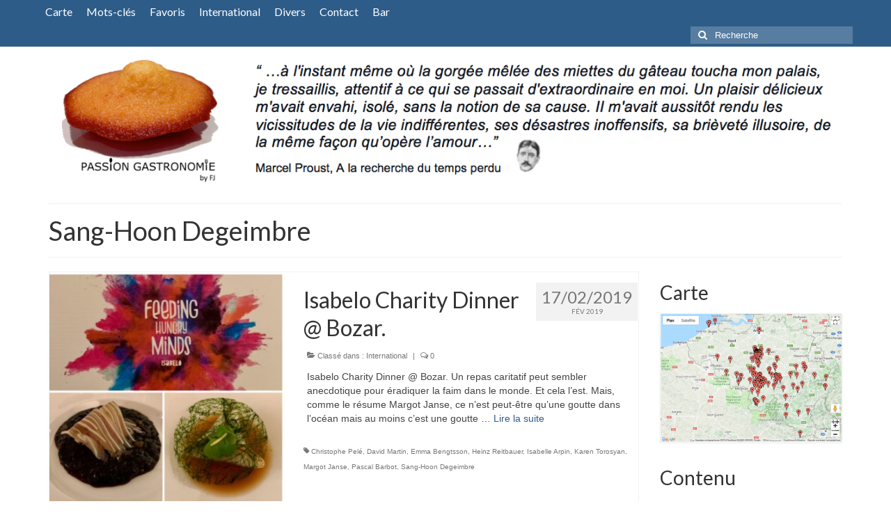

--- FILE ---
content_type: text/html; charset=UTF-8
request_url: https://www.passiongastronomie.be/tag/sang-hoon-degeimbre/
body_size: 14770
content:
<!DOCTYPE html>
<html class="no-js" lang="fr-FR" itemscope="itemscope" itemtype="https://schema.org/WebPage">
<head>
  <meta charset="UTF-8">
  <meta name="viewport" content="width=device-width, initial-scale=1.0">
  <meta http-equiv="X-UA-Compatible" content="IE=edge">
  <meta name='robots' content='index, follow, max-image-preview:large, max-snippet:-1, max-video-preview:-1' />

	<!-- This site is optimized with the Yoast SEO plugin v26.6 - https://yoast.com/wordpress/plugins/seo/ -->
	<title>Sang-Hoon Degeimbre Archives - Passion Gastronomie</title>
	<link rel="canonical" href="https://www.passiongastronomie.be/tag/sang-hoon-degeimbre/" />
	<meta property="og:locale" content="fr_FR" />
	<meta property="og:type" content="article" />
	<meta property="og:title" content="Sang-Hoon Degeimbre Archives - Passion Gastronomie" />
	<meta property="og:url" content="https://www.passiongastronomie.be/tag/sang-hoon-degeimbre/" />
	<meta property="og:site_name" content="Passion Gastronomie" />
	<meta property="og:image" content="https://www.passiongastronomie.be/wp-content/uploads/2019/04/PassionGastronomie_Logo_2.jpg" />
	<meta property="og:image:width" content="1000" />
	<meta property="og:image:height" content="1000" />
	<meta property="og:image:type" content="image/jpeg" />
	<meta name="twitter:card" content="summary_large_image" />
	<meta name="twitter:site" content="@PassionGastro" />
	<script type="application/ld+json" class="yoast-schema-graph">{"@context":"https://schema.org","@graph":[{"@type":"CollectionPage","@id":"https://www.passiongastronomie.be/tag/sang-hoon-degeimbre/","url":"https://www.passiongastronomie.be/tag/sang-hoon-degeimbre/","name":"Sang-Hoon Degeimbre Archives - Passion Gastronomie","isPartOf":{"@id":"https://www.passiongastronomie.be/#website"},"primaryImageOfPage":{"@id":"https://www.passiongastronomie.be/tag/sang-hoon-degeimbre/#primaryimage"},"image":{"@id":"https://www.passiongastronomie.be/tag/sang-hoon-degeimbre/#primaryimage"},"thumbnailUrl":"https://www.passiongastronomie.be/wp-content/uploads/2019/02/3_Isabelo-Charity-Dinner.jpg","breadcrumb":{"@id":"https://www.passiongastronomie.be/tag/sang-hoon-degeimbre/#breadcrumb"},"inLanguage":"fr-FR"},{"@type":"ImageObject","inLanguage":"fr-FR","@id":"https://www.passiongastronomie.be/tag/sang-hoon-degeimbre/#primaryimage","url":"https://www.passiongastronomie.be/wp-content/uploads/2019/02/3_Isabelo-Charity-Dinner.jpg","contentUrl":"https://www.passiongastronomie.be/wp-content/uploads/2019/02/3_Isabelo-Charity-Dinner.jpg","width":1150,"height":600},{"@type":"BreadcrumbList","@id":"https://www.passiongastronomie.be/tag/sang-hoon-degeimbre/#breadcrumb","itemListElement":[{"@type":"ListItem","position":1,"name":"Accueil","item":"https://www.passiongastronomie.be/"},{"@type":"ListItem","position":2,"name":"Sang-Hoon Degeimbre"}]},{"@type":"WebSite","@id":"https://www.passiongastronomie.be/#website","url":"https://www.passiongastronomie.be/","name":"Passion Gastronomie","description":"","potentialAction":[{"@type":"SearchAction","target":{"@type":"EntryPoint","urlTemplate":"https://www.passiongastronomie.be/?s={search_term_string}"},"query-input":{"@type":"PropertyValueSpecification","valueRequired":true,"valueName":"search_term_string"}}],"inLanguage":"fr-FR"}]}</script>
	<!-- / Yoast SEO plugin. -->


<link rel='dns-prefetch' href='//www.googletagmanager.com' />
<link rel='dns-prefetch' href='//fonts.googleapis.com' />
<link rel="alternate" type="application/rss+xml" title="Passion Gastronomie &raquo; Flux" href="https://www.passiongastronomie.be/feed/" />
<link rel="alternate" type="application/rss+xml" title="Passion Gastronomie &raquo; Flux des commentaires" href="https://www.passiongastronomie.be/comments/feed/" />
<link rel="alternate" type="application/rss+xml" title="Passion Gastronomie &raquo; Flux de l’étiquette Sang-Hoon Degeimbre" href="https://www.passiongastronomie.be/tag/sang-hoon-degeimbre/feed/" />
<style id='wp-img-auto-sizes-contain-inline-css' type='text/css'>
img:is([sizes=auto i],[sizes^="auto," i]){contain-intrinsic-size:3000px 1500px}
/*# sourceURL=wp-img-auto-sizes-contain-inline-css */
</style>
<style id='wp-emoji-styles-inline-css' type='text/css'>

	img.wp-smiley, img.emoji {
		display: inline !important;
		border: none !important;
		box-shadow: none !important;
		height: 1em !important;
		width: 1em !important;
		margin: 0 0.07em !important;
		vertical-align: -0.1em !important;
		background: none !important;
		padding: 0 !important;
	}
/*# sourceURL=wp-emoji-styles-inline-css */
</style>
<style id='wp-block-library-inline-css' type='text/css'>
:root{--wp-block-synced-color:#7a00df;--wp-block-synced-color--rgb:122,0,223;--wp-bound-block-color:var(--wp-block-synced-color);--wp-editor-canvas-background:#ddd;--wp-admin-theme-color:#007cba;--wp-admin-theme-color--rgb:0,124,186;--wp-admin-theme-color-darker-10:#006ba1;--wp-admin-theme-color-darker-10--rgb:0,107,160.5;--wp-admin-theme-color-darker-20:#005a87;--wp-admin-theme-color-darker-20--rgb:0,90,135;--wp-admin-border-width-focus:2px}@media (min-resolution:192dpi){:root{--wp-admin-border-width-focus:1.5px}}.wp-element-button{cursor:pointer}:root .has-very-light-gray-background-color{background-color:#eee}:root .has-very-dark-gray-background-color{background-color:#313131}:root .has-very-light-gray-color{color:#eee}:root .has-very-dark-gray-color{color:#313131}:root .has-vivid-green-cyan-to-vivid-cyan-blue-gradient-background{background:linear-gradient(135deg,#00d084,#0693e3)}:root .has-purple-crush-gradient-background{background:linear-gradient(135deg,#34e2e4,#4721fb 50%,#ab1dfe)}:root .has-hazy-dawn-gradient-background{background:linear-gradient(135deg,#faaca8,#dad0ec)}:root .has-subdued-olive-gradient-background{background:linear-gradient(135deg,#fafae1,#67a671)}:root .has-atomic-cream-gradient-background{background:linear-gradient(135deg,#fdd79a,#004a59)}:root .has-nightshade-gradient-background{background:linear-gradient(135deg,#330968,#31cdcf)}:root .has-midnight-gradient-background{background:linear-gradient(135deg,#020381,#2874fc)}:root{--wp--preset--font-size--normal:16px;--wp--preset--font-size--huge:42px}.has-regular-font-size{font-size:1em}.has-larger-font-size{font-size:2.625em}.has-normal-font-size{font-size:var(--wp--preset--font-size--normal)}.has-huge-font-size{font-size:var(--wp--preset--font-size--huge)}.has-text-align-center{text-align:center}.has-text-align-left{text-align:left}.has-text-align-right{text-align:right}.has-fit-text{white-space:nowrap!important}#end-resizable-editor-section{display:none}.aligncenter{clear:both}.items-justified-left{justify-content:flex-start}.items-justified-center{justify-content:center}.items-justified-right{justify-content:flex-end}.items-justified-space-between{justify-content:space-between}.screen-reader-text{border:0;clip-path:inset(50%);height:1px;margin:-1px;overflow:hidden;padding:0;position:absolute;width:1px;word-wrap:normal!important}.screen-reader-text:focus{background-color:#ddd;clip-path:none;color:#444;display:block;font-size:1em;height:auto;left:5px;line-height:normal;padding:15px 23px 14px;text-decoration:none;top:5px;width:auto;z-index:100000}html :where(.has-border-color){border-style:solid}html :where([style*=border-top-color]){border-top-style:solid}html :where([style*=border-right-color]){border-right-style:solid}html :where([style*=border-bottom-color]){border-bottom-style:solid}html :where([style*=border-left-color]){border-left-style:solid}html :where([style*=border-width]){border-style:solid}html :where([style*=border-top-width]){border-top-style:solid}html :where([style*=border-right-width]){border-right-style:solid}html :where([style*=border-bottom-width]){border-bottom-style:solid}html :where([style*=border-left-width]){border-left-style:solid}html :where(img[class*=wp-image-]){height:auto;max-width:100%}:where(figure){margin:0 0 1em}html :where(.is-position-sticky){--wp-admin--admin-bar--position-offset:var(--wp-admin--admin-bar--height,0px)}@media screen and (max-width:600px){html :where(.is-position-sticky){--wp-admin--admin-bar--position-offset:0px}}

/*# sourceURL=wp-block-library-inline-css */
</style><style id='global-styles-inline-css' type='text/css'>
:root{--wp--preset--aspect-ratio--square: 1;--wp--preset--aspect-ratio--4-3: 4/3;--wp--preset--aspect-ratio--3-4: 3/4;--wp--preset--aspect-ratio--3-2: 3/2;--wp--preset--aspect-ratio--2-3: 2/3;--wp--preset--aspect-ratio--16-9: 16/9;--wp--preset--aspect-ratio--9-16: 9/16;--wp--preset--color--black: #000;--wp--preset--color--cyan-bluish-gray: #abb8c3;--wp--preset--color--white: #fff;--wp--preset--color--pale-pink: #f78da7;--wp--preset--color--vivid-red: #cf2e2e;--wp--preset--color--luminous-vivid-orange: #ff6900;--wp--preset--color--luminous-vivid-amber: #fcb900;--wp--preset--color--light-green-cyan: #7bdcb5;--wp--preset--color--vivid-green-cyan: #00d084;--wp--preset--color--pale-cyan-blue: #8ed1fc;--wp--preset--color--vivid-cyan-blue: #0693e3;--wp--preset--color--vivid-purple: #9b51e0;--wp--preset--color--virtue-primary: #2d5c88;--wp--preset--color--virtue-primary-light: #6c8dab;--wp--preset--color--very-light-gray: #eee;--wp--preset--color--very-dark-gray: #444;--wp--preset--gradient--vivid-cyan-blue-to-vivid-purple: linear-gradient(135deg,rgb(6,147,227) 0%,rgb(155,81,224) 100%);--wp--preset--gradient--light-green-cyan-to-vivid-green-cyan: linear-gradient(135deg,rgb(122,220,180) 0%,rgb(0,208,130) 100%);--wp--preset--gradient--luminous-vivid-amber-to-luminous-vivid-orange: linear-gradient(135deg,rgb(252,185,0) 0%,rgb(255,105,0) 100%);--wp--preset--gradient--luminous-vivid-orange-to-vivid-red: linear-gradient(135deg,rgb(255,105,0) 0%,rgb(207,46,46) 100%);--wp--preset--gradient--very-light-gray-to-cyan-bluish-gray: linear-gradient(135deg,rgb(238,238,238) 0%,rgb(169,184,195) 100%);--wp--preset--gradient--cool-to-warm-spectrum: linear-gradient(135deg,rgb(74,234,220) 0%,rgb(151,120,209) 20%,rgb(207,42,186) 40%,rgb(238,44,130) 60%,rgb(251,105,98) 80%,rgb(254,248,76) 100%);--wp--preset--gradient--blush-light-purple: linear-gradient(135deg,rgb(255,206,236) 0%,rgb(152,150,240) 100%);--wp--preset--gradient--blush-bordeaux: linear-gradient(135deg,rgb(254,205,165) 0%,rgb(254,45,45) 50%,rgb(107,0,62) 100%);--wp--preset--gradient--luminous-dusk: linear-gradient(135deg,rgb(255,203,112) 0%,rgb(199,81,192) 50%,rgb(65,88,208) 100%);--wp--preset--gradient--pale-ocean: linear-gradient(135deg,rgb(255,245,203) 0%,rgb(182,227,212) 50%,rgb(51,167,181) 100%);--wp--preset--gradient--electric-grass: linear-gradient(135deg,rgb(202,248,128) 0%,rgb(113,206,126) 100%);--wp--preset--gradient--midnight: linear-gradient(135deg,rgb(2,3,129) 0%,rgb(40,116,252) 100%);--wp--preset--font-size--small: 13px;--wp--preset--font-size--medium: 20px;--wp--preset--font-size--large: 36px;--wp--preset--font-size--x-large: 42px;--wp--preset--spacing--20: 0.44rem;--wp--preset--spacing--30: 0.67rem;--wp--preset--spacing--40: 1rem;--wp--preset--spacing--50: 1.5rem;--wp--preset--spacing--60: 2.25rem;--wp--preset--spacing--70: 3.38rem;--wp--preset--spacing--80: 5.06rem;--wp--preset--shadow--natural: 6px 6px 9px rgba(0, 0, 0, 0.2);--wp--preset--shadow--deep: 12px 12px 50px rgba(0, 0, 0, 0.4);--wp--preset--shadow--sharp: 6px 6px 0px rgba(0, 0, 0, 0.2);--wp--preset--shadow--outlined: 6px 6px 0px -3px rgb(255, 255, 255), 6px 6px rgb(0, 0, 0);--wp--preset--shadow--crisp: 6px 6px 0px rgb(0, 0, 0);}:where(.is-layout-flex){gap: 0.5em;}:where(.is-layout-grid){gap: 0.5em;}body .is-layout-flex{display: flex;}.is-layout-flex{flex-wrap: wrap;align-items: center;}.is-layout-flex > :is(*, div){margin: 0;}body .is-layout-grid{display: grid;}.is-layout-grid > :is(*, div){margin: 0;}:where(.wp-block-columns.is-layout-flex){gap: 2em;}:where(.wp-block-columns.is-layout-grid){gap: 2em;}:where(.wp-block-post-template.is-layout-flex){gap: 1.25em;}:where(.wp-block-post-template.is-layout-grid){gap: 1.25em;}.has-black-color{color: var(--wp--preset--color--black) !important;}.has-cyan-bluish-gray-color{color: var(--wp--preset--color--cyan-bluish-gray) !important;}.has-white-color{color: var(--wp--preset--color--white) !important;}.has-pale-pink-color{color: var(--wp--preset--color--pale-pink) !important;}.has-vivid-red-color{color: var(--wp--preset--color--vivid-red) !important;}.has-luminous-vivid-orange-color{color: var(--wp--preset--color--luminous-vivid-orange) !important;}.has-luminous-vivid-amber-color{color: var(--wp--preset--color--luminous-vivid-amber) !important;}.has-light-green-cyan-color{color: var(--wp--preset--color--light-green-cyan) !important;}.has-vivid-green-cyan-color{color: var(--wp--preset--color--vivid-green-cyan) !important;}.has-pale-cyan-blue-color{color: var(--wp--preset--color--pale-cyan-blue) !important;}.has-vivid-cyan-blue-color{color: var(--wp--preset--color--vivid-cyan-blue) !important;}.has-vivid-purple-color{color: var(--wp--preset--color--vivid-purple) !important;}.has-black-background-color{background-color: var(--wp--preset--color--black) !important;}.has-cyan-bluish-gray-background-color{background-color: var(--wp--preset--color--cyan-bluish-gray) !important;}.has-white-background-color{background-color: var(--wp--preset--color--white) !important;}.has-pale-pink-background-color{background-color: var(--wp--preset--color--pale-pink) !important;}.has-vivid-red-background-color{background-color: var(--wp--preset--color--vivid-red) !important;}.has-luminous-vivid-orange-background-color{background-color: var(--wp--preset--color--luminous-vivid-orange) !important;}.has-luminous-vivid-amber-background-color{background-color: var(--wp--preset--color--luminous-vivid-amber) !important;}.has-light-green-cyan-background-color{background-color: var(--wp--preset--color--light-green-cyan) !important;}.has-vivid-green-cyan-background-color{background-color: var(--wp--preset--color--vivid-green-cyan) !important;}.has-pale-cyan-blue-background-color{background-color: var(--wp--preset--color--pale-cyan-blue) !important;}.has-vivid-cyan-blue-background-color{background-color: var(--wp--preset--color--vivid-cyan-blue) !important;}.has-vivid-purple-background-color{background-color: var(--wp--preset--color--vivid-purple) !important;}.has-black-border-color{border-color: var(--wp--preset--color--black) !important;}.has-cyan-bluish-gray-border-color{border-color: var(--wp--preset--color--cyan-bluish-gray) !important;}.has-white-border-color{border-color: var(--wp--preset--color--white) !important;}.has-pale-pink-border-color{border-color: var(--wp--preset--color--pale-pink) !important;}.has-vivid-red-border-color{border-color: var(--wp--preset--color--vivid-red) !important;}.has-luminous-vivid-orange-border-color{border-color: var(--wp--preset--color--luminous-vivid-orange) !important;}.has-luminous-vivid-amber-border-color{border-color: var(--wp--preset--color--luminous-vivid-amber) !important;}.has-light-green-cyan-border-color{border-color: var(--wp--preset--color--light-green-cyan) !important;}.has-vivid-green-cyan-border-color{border-color: var(--wp--preset--color--vivid-green-cyan) !important;}.has-pale-cyan-blue-border-color{border-color: var(--wp--preset--color--pale-cyan-blue) !important;}.has-vivid-cyan-blue-border-color{border-color: var(--wp--preset--color--vivid-cyan-blue) !important;}.has-vivid-purple-border-color{border-color: var(--wp--preset--color--vivid-purple) !important;}.has-vivid-cyan-blue-to-vivid-purple-gradient-background{background: var(--wp--preset--gradient--vivid-cyan-blue-to-vivid-purple) !important;}.has-light-green-cyan-to-vivid-green-cyan-gradient-background{background: var(--wp--preset--gradient--light-green-cyan-to-vivid-green-cyan) !important;}.has-luminous-vivid-amber-to-luminous-vivid-orange-gradient-background{background: var(--wp--preset--gradient--luminous-vivid-amber-to-luminous-vivid-orange) !important;}.has-luminous-vivid-orange-to-vivid-red-gradient-background{background: var(--wp--preset--gradient--luminous-vivid-orange-to-vivid-red) !important;}.has-very-light-gray-to-cyan-bluish-gray-gradient-background{background: var(--wp--preset--gradient--very-light-gray-to-cyan-bluish-gray) !important;}.has-cool-to-warm-spectrum-gradient-background{background: var(--wp--preset--gradient--cool-to-warm-spectrum) !important;}.has-blush-light-purple-gradient-background{background: var(--wp--preset--gradient--blush-light-purple) !important;}.has-blush-bordeaux-gradient-background{background: var(--wp--preset--gradient--blush-bordeaux) !important;}.has-luminous-dusk-gradient-background{background: var(--wp--preset--gradient--luminous-dusk) !important;}.has-pale-ocean-gradient-background{background: var(--wp--preset--gradient--pale-ocean) !important;}.has-electric-grass-gradient-background{background: var(--wp--preset--gradient--electric-grass) !important;}.has-midnight-gradient-background{background: var(--wp--preset--gradient--midnight) !important;}.has-small-font-size{font-size: var(--wp--preset--font-size--small) !important;}.has-medium-font-size{font-size: var(--wp--preset--font-size--medium) !important;}.has-large-font-size{font-size: var(--wp--preset--font-size--large) !important;}.has-x-large-font-size{font-size: var(--wp--preset--font-size--x-large) !important;}
/*# sourceURL=global-styles-inline-css */
</style>

<style id='classic-theme-styles-inline-css' type='text/css'>
/*! This file is auto-generated */
.wp-block-button__link{color:#fff;background-color:#32373c;border-radius:9999px;box-shadow:none;text-decoration:none;padding:calc(.667em + 2px) calc(1.333em + 2px);font-size:1.125em}.wp-block-file__button{background:#32373c;color:#fff;text-decoration:none}
/*# sourceURL=/wp-includes/css/classic-themes.min.css */
</style>
<link rel='stylesheet' id='awsm-ead-public-css' href='https://www.passiongastronomie.be/wp-content/plugins/embed-any-document/css/embed-public.min.css?ver=2.7.12' type='text/css' media='all' />
<link rel='stylesheet' id='wpsm_counter-font-awesome-front-css' href='https://www.passiongastronomie.be/wp-content/plugins/counter-number-showcase/assets/css/font-awesome/css/font-awesome.min.css?ver=6.9' type='text/css' media='all' />
<link rel='stylesheet' id='wpsm_counter_bootstrap-front-css' href='https://www.passiongastronomie.be/wp-content/plugins/counter-number-showcase/assets/css/bootstrap-front.css?ver=6.9' type='text/css' media='all' />
<link rel='stylesheet' id='wpsm_counter_column-css' href='https://www.passiongastronomie.be/wp-content/plugins/counter-number-showcase/assets/css/counter-column.css?ver=6.9' type='text/css' media='all' />
<link rel='stylesheet' id='ngg_trigger_buttons-css' href='https://www.passiongastronomie.be/wp-content/plugins/nextgen-gallery/static/GalleryDisplay/trigger_buttons.css?ver=4.0.3' type='text/css' media='all' />
<link rel='stylesheet' id='simplelightbox-0-css' href='https://www.passiongastronomie.be/wp-content/plugins/nextgen-gallery/static/Lightbox/simplelightbox/simple-lightbox.css?ver=4.0.3' type='text/css' media='all' />
<link rel='stylesheet' id='fontawesome_v4_shim_style-css' href='https://www.passiongastronomie.be/wp-content/plugins/nextgen-gallery/static/FontAwesome/css/v4-shims.min.css?ver=6.9' type='text/css' media='all' />
<link rel='stylesheet' id='fontawesome-css' href='https://www.passiongastronomie.be/wp-content/plugins/nextgen-gallery/static/FontAwesome/css/all.min.css?ver=6.9' type='text/css' media='all' />
<link rel='stylesheet' id='nextgen_pagination_style-css' href='https://www.passiongastronomie.be/wp-content/plugins/nextgen-gallery/static/GalleryDisplay/pagination_style.css?ver=4.0.3' type='text/css' media='all' />
<link rel='stylesheet' id='nextgen_basic_thumbnails_style-css' href='https://www.passiongastronomie.be/wp-content/plugins/nextgen-gallery/static/Thumbnails/nextgen_basic_thumbnails.css?ver=4.0.3' type='text/css' media='all' />
<link rel='stylesheet' id='nextgen_basic_singlepic_style-css' href='https://www.passiongastronomie.be/wp-content/plugins/nextgen-gallery/static/SinglePicture/nextgen_basic_singlepic.css?ver=4.0.3' type='text/css' media='all' />
<link rel='stylesheet' id='parent-style-css' href='https://www.passiongastronomie.be/wp-content/themes/virtue/style.css?ver=6.9' type='text/css' media='all' />
<link rel='stylesheet' id='tablepress-default-css' href='https://www.passiongastronomie.be/wp-content/tablepress-combined.min.css?ver=34' type='text/css' media='all' />
<link rel='stylesheet' id='virtue_theme-css' href='https://www.passiongastronomie.be/wp-content/themes/virtue/assets/css/virtue.css?ver=3.4.14' type='text/css' media='all' />
<link rel='stylesheet' id='virtue_skin-css' href='https://www.passiongastronomie.be/wp-content/themes/virtue/assets/css/skins/default.css?ver=3.4.14' type='text/css' media='all' />
<link rel='stylesheet' id='virtue_child-css' href='https://www.passiongastronomie.be/wp-content/themes/PassionGastronomie/style.css?ver=1.0.0' type='text/css' media='all' />
<link crossorigin="anonymous" rel='stylesheet' id='redux-google-fonts-virtue-css' href='https://fonts.googleapis.com/css?family=Lato&#038;ver=6.9' type='text/css' media='all' />
<script type="text/javascript" src="https://www.passiongastronomie.be/wp-includes/js/jquery/jquery.min.js?ver=3.7.1" id="jquery-core-js"></script>
<script type="text/javascript" src="https://www.passiongastronomie.be/wp-includes/js/jquery/jquery-migrate.min.js?ver=3.4.1" id="jquery-migrate-js"></script>
<script type="text/javascript" id="wpgmza_data-js-extra">
/* <![CDATA[ */
var wpgmza_google_api_status = {"message":"Engine is not google-maps","code":"ENGINE_NOT_GOOGLE_MAPS"};
//# sourceURL=wpgmza_data-js-extra
/* ]]> */
</script>
<script type="text/javascript" src="https://www.passiongastronomie.be/wp-content/plugins/wp-google-maps/wpgmza_data.js?ver=6.9" id="wpgmza_data-js"></script>
<script type="text/javascript" id="photocrati_ajax-js-extra">
/* <![CDATA[ */
var photocrati_ajax = {"url":"https://www.passiongastronomie.be/index.php?photocrati_ajax=1","rest_url":"https://www.passiongastronomie.be/wp-json/","wp_home_url":"https://www.passiongastronomie.be","wp_site_url":"https://www.passiongastronomie.be","wp_root_url":"https://www.passiongastronomie.be","wp_plugins_url":"https://www.passiongastronomie.be/wp-content/plugins","wp_content_url":"https://www.passiongastronomie.be/wp-content","wp_includes_url":"https://www.passiongastronomie.be/wp-includes/","ngg_param_slug":"nggallery","rest_nonce":"0ccab881a8"};
//# sourceURL=photocrati_ajax-js-extra
/* ]]> */
</script>
<script type="text/javascript" src="https://www.passiongastronomie.be/wp-content/plugins/nextgen-gallery/static/Legacy/ajax.min.js?ver=4.0.3" id="photocrati_ajax-js"></script>
<script type="text/javascript" src="https://www.passiongastronomie.be/wp-content/plugins/nextgen-gallery/static/FontAwesome/js/v4-shims.min.js?ver=5.3.1" id="fontawesome_v4_shim-js"></script>
<script type="text/javascript" defer crossorigin="anonymous" data-auto-replace-svg="false" data-keep-original-source="false" data-search-pseudo-elements src="https://www.passiongastronomie.be/wp-content/plugins/nextgen-gallery/static/FontAwesome/js/all.min.js?ver=5.3.1" id="fontawesome-js"></script>
<script type="text/javascript" src="https://www.passiongastronomie.be/wp-content/plugins/nextgen-gallery/static/Thumbnails/nextgen_basic_thumbnails.js?ver=4.0.3" id="nextgen_basic_thumbnails_script-js"></script>
<script type="text/javascript" src="https://www.passiongastronomie.be/wp-content/plugins/nextgen-gallery/static/Thumbnails/ajax_pagination.js?ver=4.0.3" id="nextgen-basic-thumbnails-ajax-pagination-js"></script>

<!-- Extrait de code de la balise Google (gtag.js) ajouté par Site Kit -->
<!-- Extrait Google Analytics ajouté par Site Kit -->
<script type="text/javascript" src="https://www.googletagmanager.com/gtag/js?id=GT-P3JWXLGN" id="google_gtagjs-js" async></script>
<script type="text/javascript" id="google_gtagjs-js-after">
/* <![CDATA[ */
window.dataLayer = window.dataLayer || [];function gtag(){dataLayer.push(arguments);}
gtag("set","linker",{"domains":["www.passiongastronomie.be"]});
gtag("js", new Date());
gtag("set", "developer_id.dZTNiMT", true);
gtag("config", "GT-P3JWXLGN");
//# sourceURL=google_gtagjs-js-after
/* ]]> */
</script>
<link rel="https://api.w.org/" href="https://www.passiongastronomie.be/wp-json/" /><link rel="alternate" title="JSON" type="application/json" href="https://www.passiongastronomie.be/wp-json/wp/v2/tags/886" /><link rel="EditURI" type="application/rsd+xml" title="RSD" href="https://www.passiongastronomie.be/xmlrpc.php?rsd" />
<meta name="generator" content="WordPress 6.9" />
<meta name="generator" content="Site Kit by Google 1.170.0" /><style type="text/css">#logo {padding-top:25px;}#logo {padding-bottom:10px;}#logo {margin-left:0px;}#logo {margin-right:0px;}#nav-main {margin-top:40px;}#nav-main {margin-bottom:10px;}.headerfont, .tp-caption {font-family:Lato;}.topbarmenu ul li {font-family:Lato;}input[type=number]::-webkit-inner-spin-button, input[type=number]::-webkit-outer-spin-button { -webkit-appearance: none; margin: 0; } input[type=number] {-moz-appearance: textfield;}.quantity input::-webkit-outer-spin-button,.quantity input::-webkit-inner-spin-button {display: none;}.kad-hidepostauthortop, .postauthortop {display:none;}.product_item .product_details h5 {text-transform: none;}@media (max-width: 979px) {.nav-trigger .nav-trigger-case {position: static; display: block; width: 100%;}}.product_item .product_details h5 {min-height:40px;}.entry-content p { margin-bottom:16px;}</style><!-- Aucune version AMP HTML n&#039;est disponible pour cette URL. --><link rel="icon" href="https://www.passiongastronomie.be/wp-content/uploads/2016/04/cropped-PassionGastronomie_Logo-32x32.jpg" sizes="32x32" />
<link rel="icon" href="https://www.passiongastronomie.be/wp-content/uploads/2016/04/cropped-PassionGastronomie_Logo-192x192.jpg" sizes="192x192" />
<link rel="apple-touch-icon" href="https://www.passiongastronomie.be/wp-content/uploads/2016/04/cropped-PassionGastronomie_Logo-180x180.jpg" />
<meta name="msapplication-TileImage" content="https://www.passiongastronomie.be/wp-content/uploads/2016/04/cropped-PassionGastronomie_Logo-270x270.jpg" />
		<style type="text/css" id="wp-custom-css">
			/*
Bienvenue dans l'éditeur de CSS !

Pour en savoir plus sur le fonctionnement de l'éditeur, vous pouvez vous
rendre sur cette page :
https://wp.me/PEmnE-Bt
*/
tbody a {
	text-decoration: underline !important;
		color: #0000FF !important;
}

#logo {
	display: none;
}

header ul li a {
	font-size: 16px !important;
	color: rbg(45,92,136) !important;
}

table {
 border-width:1px; 
 border-style:solid; 
 border-color:black;
 }

td { 
 border-width:1px;
 border-style:solid; 
 border-color:black;
 }		</style>
		<style type="text/css" title="dynamic-css" class="options-output">header #logo a.brand,.logofont{font-family:Lato;line-height:40px;font-weight:normal;font-style:400;font-size:32px;}.kad_tagline{font-family:Lato;line-height:20px;font-weight:normal;font-style:400;color:#444444;font-size:14px;}.product_item .product_details h5{font-family:Lato;line-height:20px;font-weight:normal;font-style:700;font-size:16px;}h1{font-family:Lato;line-height:40px;font-weight:normal;font-style:400;font-size:38px;}h2{font-family:Lato;line-height:40px;font-weight:normal;font-style:normal;font-size:32px;}h3{font-family:Lato;line-height:40px;font-weight:normal;font-style:400;font-size:28px;}h4{font-family:Lato;line-height:40px;font-weight:normal;font-style:400;font-size:24px;}h5{font-family:Lato;line-height:24px;font-weight:normal;font-style:700;font-size:18px;}body{font-family:Verdana, Geneva, sans-serif;line-height:20px;font-weight:normal;font-style:400;font-size:14px;}#nav-main ul.sf-menu a{font-family:Lato;line-height:18px;font-weight:normal;font-style:400;font-size:12px;}#nav-second ul.sf-menu a{font-family:Lato;line-height:22px;font-weight:normal;font-style:400;font-size:18px;}.kad-nav-inner .kad-mnav, .kad-mobile-nav .kad-nav-inner li a,.nav-trigger-case{font-family:Lato;line-height:20px;font-weight:normal;font-style:400;font-size:16px;}</style></head>
<body class="archive tag tag-sang-hoon-degeimbre tag-886 wp-embed-responsive wp-theme-virtue wp-child-theme-PassionGastronomie wide">
	<div id="kt-skip-link"><a href="#content">Skip to Main Content</a></div>
	<div id="wrapper" class="container">
	<header class="banner headerclass" itemscope itemtype="https://schema.org/WPHeader">
	<div id="topbar" class="topclass">
	<div class="container">
		<div class="row">
			<div class="kad-topbar-left">
					<div class="topbarmenu clearfix">
				<ul id="menu-monmenu" class="sf-menu"><li  class=" menu-item-13812"><a href="https://www.passiongastronomie.be/carte/"><span>Carte</span></a></li>
<li  class=" menu-item-2071"><a href="https://www.passiongastronomie.be/nuagemotscles/"><span>Mots-clés</span></a></li>
<li  class=" menu-item-2065"><a href="https://www.passiongastronomie.be/coupsdecoeur/"><span>Favoris</span></a></li>
<li  class=" menu-item-3105"><a href="https://www.passiongastronomie.be/international/"><span>International</span></a></li>
<li  class=" menu-item-18939"><a href="https://www.passiongastronomie.be/divers/"><span>Divers</span></a></li>
<li  class=" menu-item-3892"><a href="https://www.passiongastronomie.be/contact/"><span>Contact</span></a></li>
<li  class=" menu-item-20374"><a href="https://www.passiongastronomie.be/category/bar/"><span>Bar</span></a></li>
</ul>				</div>
			</div><!-- close col-md-6 -->
<div class="kad-topbar-right">
				<div id="topbar-search" class="topbar-widget">
					<form role="search" method="get" class="form-search" action="https://www.passiongastronomie.be/">
	<label>
		<span class="screen-reader-text">Rechercher :</span>
		<input type="text" value="" name="s" class="search-query" placeholder="Recherche">
	</label>
	<button type="submit" class="search-icon"><i class="icon-search"></i></button>
</form>				</div>
			</div> <!-- close col-md-6-->
		</div> <!-- Close Row -->
	</div> <!-- Close Container -->
</div>
	<div class="container">
		<div class="row">
			<div class="col-md-12 clearfix kad-header-left">
				<div id="logo" class="logocase">
					<a class="brand logofont" href="https://www.passiongastronomie.be/">
						Passion Gastronomie					</a>
									</div> <!-- Close #logo -->
			</div><!-- close logo span -->
					</div> <!-- Close Row -->
			</div> <!-- Close Container -->
		<div class="container">
		<div class="virtue_banner">
<a href="https://www.passiongastronomie.be">
<img alt="" src="https://www.passiongastronomie.be/wp-content/uploads/2016/04/Screen-Shot-2016-04-29-at-11.38.12.png"/>
</a>
		</div>
	</div>
	</header>
	<div class="wrap contentclass" role="document">

	<div id="pageheader" class="titleclass">
	<div class="container">
		<div class="page-header">
			<h1 class="entry-title" itemprop="name">
				Sang-Hoon Degeimbre			</h1>
			<p class="subtitle"> </p>		</div>
	</div><!--container-->
</div><!--titleclass-->
<div id="content" class="container">
	<div class="row">
		<div class="main col-lg-9 col-md-8  postlist" role="main">

		    <article id="post-15028" class="post-15028 post type-post status-publish format-standard has-post-thumbnail hentry category-international tag-christophe-pele tag-david-martin tag-emma-bengtsson tag-heinz-reitbauer tag-isabelle-arpin tag-karen-torosyan tag-margot-janse tag-pascal-barbot tag-sang-hoon-degeimbre" itemscope="" itemtype="https://schema.org/BlogPosting">
        <div class="row">
                        <div class="col-md-5 post-image-container">
                    <div class="imghoverclass img-margin-center" itemprop="image" itemscope itemtype="https://schema.org/ImageObject">
                        <a href="https://www.passiongastronomie.be/2019/02/isabelo-charity-dinner-bozar/" title="Isabelo Charity Dinner @ Bozar.">
                            <img src="https://www.passiongastronomie.be/wp-content/uploads/2019/02/3_Isabelo-Charity-Dinner-365x365.jpg" alt="Isabelo Charity Dinner @ Bozar." width="365" height="365" itemprop="contentUrl"   class="iconhover" srcset="https://www.passiongastronomie.be/wp-content/uploads/2019/02/3_Isabelo-Charity-Dinner-365x365.jpg 365w, https://www.passiongastronomie.be/wp-content/uploads/2019/02/3_Isabelo-Charity-Dinner-150x150.jpg 150w, https://www.passiongastronomie.be/wp-content/uploads/2019/02/3_Isabelo-Charity-Dinner-45x45.jpg 45w, https://www.passiongastronomie.be/wp-content/uploads/2019/02/3_Isabelo-Charity-Dinner-532x532.jpg 532w, https://www.passiongastronomie.be/wp-content/uploads/2019/02/3_Isabelo-Charity-Dinner-266x266.jpg 266w" sizes="(max-width: 365px) 100vw, 365px">
								<meta itemprop="url" content="https://www.passiongastronomie.be/wp-content/uploads/2019/02/3_Isabelo-Charity-Dinner-365x365.jpg">
								<meta itemprop="width" content="365">
								<meta itemprop="height" content="365">
                        </a> 
                     </div>
                 </div>
                    
            <div class="col-md-7 post-text-container postcontent">
                <div class="postmeta updated color_gray">
      <div class="postdate bg-lightgray headerfont" itemprop="datePublished">
      <span class="postday">17/02/2019</span>
      Fév 2019    </div>
</div>
 
                <header>
                    <a href="https://www.passiongastronomie.be/2019/02/isabelo-charity-dinner-bozar/">
                        <h2 class="entry-title" itemprop="name headline">
                            Isabelo Charity Dinner @ Bozar. 
                        </h2>
                    </a>
                    <div class="subhead">
    <span class="postauthortop author vcard">
    <i class="icon-user"></i> par  <span itemprop="author"><a href="https://www.passiongastronomie.be/author/passiongastronomieadmin/" class="fn" rel="author">PassionGastronomie</a></span> |</span>
      
    <span class="postedintop"><i class="icon-folder-open"></i> Classé dans : <a href="https://www.passiongastronomie.be/category/international/" rel="category tag">International</a></span>     <span class="kad-hidepostedin">|</span>
    <span class="postcommentscount">
    <i class="icon-comments-alt"></i> 0    </span>
</div>    
                </header>
                <div class="entry-content" itemprop="description">
                    <p>Isabelo Charity Dinner @ Bozar. Un repas caritatif peut sembler anecdotique pour éradiquer la faim dans le monde. Et cela l&rsquo;est. Mais, comme le résume Margot Janse, ce n&rsquo;est peut-être qu&rsquo;une goutte dans l&rsquo;océan mais au moins c&rsquo;est une goutte &hellip; <a href="https://www.passiongastronomie.be/2019/02/isabelo-charity-dinner-bozar/">Lire la suite­­</a></p>
                </div>
                <footer>
                <meta itemscope itemprop="mainEntityOfPage" content="https://www.passiongastronomie.be/2019/02/isabelo-charity-dinner-bozar/" itemType="https://schema.org/WebPage" itemid="https://www.passiongastronomie.be/2019/02/isabelo-charity-dinner-bozar/"><meta itemprop="dateModified" content="2019-02-18T12:36:13+00:00"><div itemprop="publisher" itemscope itemtype="https://schema.org/Organization"><div itemprop="logo" itemscope itemtype="https://schema.org/ImageObject"><meta itemprop="url" content="https://www.passiongastronomie.be/wp-content/uploads/2016/04/cropped-PassionGastronomie_Logo.jpg"><meta itemprop="width" content="512"><meta itemprop="height" content="512"></div><meta itemprop="name" content="Passion Gastronomie"></div>                        <span class="posttags color_gray"><i class="icon-tag"></i> <a href="https://www.passiongastronomie.be/tag/christophe-pele/" rel="tag">Christophe Pelé</a>, <a href="https://www.passiongastronomie.be/tag/david-martin/" rel="tag">David Martin</a>, <a href="https://www.passiongastronomie.be/tag/emma-bengtsson/" rel="tag">Emma Bengtsson</a>, <a href="https://www.passiongastronomie.be/tag/heinz-reitbauer/" rel="tag">Heinz Reitbauer</a>, <a href="https://www.passiongastronomie.be/tag/isabelle-arpin/" rel="tag">Isabelle Arpin</a>, <a href="https://www.passiongastronomie.be/tag/karen-torosyan/" rel="tag">Karen Torosyan</a>, <a href="https://www.passiongastronomie.be/tag/margot-janse/" rel="tag">Margot Janse</a>, <a href="https://www.passiongastronomie.be/tag/pascal-barbot/" rel="tag">Pascal Barbot</a>, <a href="https://www.passiongastronomie.be/tag/sang-hoon-degeimbre/" rel="tag">Sang-Hoon Degeimbre</a></span>
                                    </footer>
            </div><!-- Text size -->
        </div><!-- row-->
    </article> <!-- Article -->    <article id="post-8791" class="post-8791 post type-post status-publish format-standard has-post-thumbnail hentry category-non-classe tag-air-du-temps tag-bol tag-coreenne tag-cuillere tag-degeimbre tag-sablon tag-sang-hoon-degeimbre tag-toshiro-fujii styleculinaire-coreenne miche-pas-detoiles budget-198 service-peut-mieux-faire gaultmillau-2820 cadre-moderne" itemscope="" itemtype="https://schema.org/BlogPosting">
        <div class="row">
                        <div class="col-md-5 post-image-container">
                    <div class="imghoverclass img-margin-center" itemprop="image" itemscope itemtype="https://schema.org/ImageObject">
                        <a href="https://www.passiongastronomie.be/2017/03/restaurant-san-sablon-bruxelles/" title="Restaurant San Sablon à Bruxelles">
                            <img src="https://www.passiongastronomie.be/wp-content/uploads/ngg_featured/Restaurant-San-Degeimbres-Sablon-Bols-365x365.jpg" alt="Restaurant San Sablon à Bruxelles" width="365" height="365" itemprop="contentUrl"   class="iconhover" srcset="https://www.passiongastronomie.be/wp-content/uploads/ngg_featured/Restaurant-San-Degeimbres-Sablon-Bols-365x365.jpg 365w, https://www.passiongastronomie.be/wp-content/uploads/ngg_featured/Restaurant-San-Degeimbres-Sablon-Bols-150x150.jpg 150w, https://www.passiongastronomie.be/wp-content/uploads/ngg_featured/Restaurant-San-Degeimbres-Sablon-Bols-45x45.jpg 45w" sizes="(max-width: 365px) 100vw, 365px">
								<meta itemprop="url" content="https://www.passiongastronomie.be/wp-content/uploads/ngg_featured/Restaurant-San-Degeimbres-Sablon-Bols-365x365.jpg">
								<meta itemprop="width" content="365">
								<meta itemprop="height" content="365">
                        </a> 
                     </div>
                 </div>
                    
            <div class="col-md-7 post-text-container postcontent">
                <div class="postmeta updated color_gray">
      <div class="postdate bg-lightgray headerfont" itemprop="datePublished">
      <span class="postday">09/03/2017</span>
      Mar 2017    </div>
</div>
 
                <header>
                    <a href="https://www.passiongastronomie.be/2017/03/restaurant-san-sablon-bruxelles/">
                        <h2 class="entry-title" itemprop="name headline">
                            Restaurant San Sablon à Bruxelles 
                        </h2>
                    </a>
                    <div class="subhead">
    <span class="postauthortop author vcard">
    <i class="icon-user"></i> par  <span itemprop="author"><a href="https://www.passiongastronomie.be/author/passiongastronomieadmin/" class="fn" rel="author">PassionGastronomie</a></span> |</span>
      
    <span class="postedintop"><i class="icon-folder-open"></i> Classé dans : <a href="https://www.passiongastronomie.be/category/non-classe/" rel="category tag">Belgique</a></span>     <span class="kad-hidepostedin">|</span>
    <span class="postcommentscount">
    <i class="icon-comments-alt"></i> 2    </span>
</div>    
                </header>
                <div class="entry-content" itemprop="description">
                    <p>Restaurant San Sablon à Bruxelles Les restaurants San, entre autre San Sablon, sont avant tout des déclinaison d&rsquo;un concept. Après la version du quartier Sainte-Catherine (San), Sang Hoon Degeimbre et l&rsquo;investisseur Arthur, ont ouvert un copier-coller à la Place du &hellip; <a href="https://www.passiongastronomie.be/2017/03/restaurant-san-sablon-bruxelles/">Lire la suite­­</a></p>
                </div>
                <footer>
                <meta itemscope itemprop="mainEntityOfPage" content="https://www.passiongastronomie.be/2017/03/restaurant-san-sablon-bruxelles/" itemType="https://schema.org/WebPage" itemid="https://www.passiongastronomie.be/2017/03/restaurant-san-sablon-bruxelles/"><meta itemprop="dateModified" content="2023-11-27T17:57:00+00:00"><div itemprop="publisher" itemscope itemtype="https://schema.org/Organization"><div itemprop="logo" itemscope itemtype="https://schema.org/ImageObject"><meta itemprop="url" content="https://www.passiongastronomie.be/wp-content/uploads/2016/04/cropped-PassionGastronomie_Logo.jpg"><meta itemprop="width" content="512"><meta itemprop="height" content="512"></div><meta itemprop="name" content="Passion Gastronomie"></div>                        <span class="posttags color_gray"><i class="icon-tag"></i> <a href="https://www.passiongastronomie.be/tag/air-du-temps/" rel="tag">Air du temps</a>, <a href="https://www.passiongastronomie.be/tag/bol/" rel="tag">bol</a>, <a href="https://www.passiongastronomie.be/tag/coreenne/" rel="tag">coréenne</a>, <a href="https://www.passiongastronomie.be/tag/cuillere/" rel="tag">cuillère</a>, <a href="https://www.passiongastronomie.be/tag/degeimbre/" rel="tag">Degeimbre</a>, <a href="https://www.passiongastronomie.be/tag/sablon/" rel="tag">Sablon</a>, <a href="https://www.passiongastronomie.be/tag/sang-hoon-degeimbre/" rel="tag">Sang-Hoon Degeimbre</a>, <a href="https://www.passiongastronomie.be/tag/toshiro-fujii/" rel="tag">Toshiro Fujii</a></span>
                                    </footer>
            </div><!-- Text size -->
        </div><!-- row-->
    </article> <!-- Article -->    <article id="post-1359" class="post-1359 post type-post status-publish format-standard has-post-thumbnail hentry category-non-classe tag-eghezee tag-gastronomique tag-gault-millau tag-lair-du-temps tag-michelin tag-restaurant tag-sang-hoon-degeimbre styleculinaire-gastronomique miche-189 budget-200 service-bien gaultmillau-215 cadre-exceptionnel" itemscope="" itemtype="https://schema.org/BlogPosting">
        <div class="row">
                        <div class="col-md-5 post-image-container">
                    <div class="imghoverclass img-margin-center" itemprop="image" itemscope itemtype="https://schema.org/ImageObject">
                        <a href="https://www.passiongastronomie.be/2013/04/lair-du-temps/" title="L&rsquo;air du Temps">
                            <img src="https://www.passiongastronomie.be/wp-content/uploads/ngg_featured/IMG_6025-365x365.jpg" alt="L&rsquo;air du Temps" width="365" height="365" itemprop="contentUrl"   class="iconhover" srcset="https://www.passiongastronomie.be/wp-content/uploads/ngg_featured/IMG_6025-365x365.jpg 365w, https://www.passiongastronomie.be/wp-content/uploads/ngg_featured/IMG_6025-150x150.jpg 150w, https://www.passiongastronomie.be/wp-content/uploads/ngg_featured/IMG_6025-730x730.jpg 730w" sizes="(max-width: 365px) 100vw, 365px">
								<meta itemprop="url" content="https://www.passiongastronomie.be/wp-content/uploads/ngg_featured/IMG_6025-365x365.jpg">
								<meta itemprop="width" content="365">
								<meta itemprop="height" content="365">
                        </a> 
                     </div>
                 </div>
                    
            <div class="col-md-7 post-text-container postcontent">
                <div class="postmeta updated color_gray">
      <div class="postdate bg-lightgray headerfont" itemprop="datePublished">
      <span class="postday">21/04/2013</span>
      Avr 2013    </div>
</div>
 
                <header>
                    <a href="https://www.passiongastronomie.be/2013/04/lair-du-temps/">
                        <h2 class="entry-title" itemprop="name headline">
                            L&rsquo;air du Temps 
                        </h2>
                    </a>
                    <div class="subhead">
    <span class="postauthortop author vcard">
    <i class="icon-user"></i> par  <span itemprop="author"><a href="https://www.passiongastronomie.be/author/passiongastronomieadmin/" class="fn" rel="author">PassionGastronomie</a></span> |</span>
      
    <span class="postedintop"><i class="icon-folder-open"></i> Classé dans : <a href="https://www.passiongastronomie.be/category/non-classe/" rel="category tag">Belgique</a></span>     <span class="kad-hidepostedin">|</span>
    <span class="postcommentscount">
    <i class="icon-comments-alt"></i> 0    </span>
</div>    
                </header>
                <div class="entry-content" itemprop="description">
                    <p>Je sais qu’avec ce texte je lance un pavé dans la marre. Je ne vais pas me faire des amis et je risque bien de passer pour un rétrograde qui ne comprend rien à la cuisine moderne. Mais tant pis&nbsp;: &hellip; <a href="https://www.passiongastronomie.be/2013/04/lair-du-temps/">Lire la suite­­</a></p>
                </div>
                <footer>
                <meta itemscope itemprop="mainEntityOfPage" content="https://www.passiongastronomie.be/2013/04/lair-du-temps/" itemType="https://schema.org/WebPage" itemid="https://www.passiongastronomie.be/2013/04/lair-du-temps/"><meta itemprop="dateModified" content="2018-11-06T10:40:37+00:00"><div itemprop="publisher" itemscope itemtype="https://schema.org/Organization"><div itemprop="logo" itemscope itemtype="https://schema.org/ImageObject"><meta itemprop="url" content="https://www.passiongastronomie.be/wp-content/uploads/2016/04/cropped-PassionGastronomie_Logo.jpg"><meta itemprop="width" content="512"><meta itemprop="height" content="512"></div><meta itemprop="name" content="Passion Gastronomie"></div>                        <span class="posttags color_gray"><i class="icon-tag"></i> <a href="https://www.passiongastronomie.be/tag/eghezee/" rel="tag">Eghezée</a>, <a href="https://www.passiongastronomie.be/tag/gastronomique/" rel="tag">gastronomique</a>, <a href="https://www.passiongastronomie.be/tag/gault-millau/" rel="tag">Gault &amp; Millau</a>, <a href="https://www.passiongastronomie.be/tag/lair-du-temps/" rel="tag">L'Air du Temps</a>, <a href="https://www.passiongastronomie.be/tag/michelin/" rel="tag">Michelin</a>, <a href="https://www.passiongastronomie.be/tag/restaurant/" rel="tag">Restaurant</a>, <a href="https://www.passiongastronomie.be/tag/sang-hoon-degeimbre/" rel="tag">Sang-Hoon Degeimbre</a></span>
                                    </footer>
            </div><!-- Text size -->
        </div><!-- row-->
    </article> <!-- Article --><div class="wp-pagenavi"></div>
		</div><!-- /.main -->
<aside class="col-lg-3 col-md-4 kad-sidebar" role="complementary" itemscope itemtype="https://schema.org/WPSideBar">
	<div class="sidebar">
		<section id="media_image-3" class="widget-1 widget-first widget widget_media_image"><div class="widget-inner"><h3>Carte</h3><a href="https://www.passiongastronomie.be/carte/"><img width="1696" height="1202" src="https://www.passiongastronomie.be/wp-content/uploads/2018/09/Screen-Shot-2018-09-16-at-08.39.24-1.png" class="image wp-image-13459 alignnone attachment-full size-full" alt="" style="max-width: 100%; height: auto;" decoding="async" loading="lazy" srcset="https://www.passiongastronomie.be/wp-content/uploads/2018/09/Screen-Shot-2018-09-16-at-08.39.24-1.png 1696w, https://www.passiongastronomie.be/wp-content/uploads/2018/09/Screen-Shot-2018-09-16-at-08.39.24-1-300x213.png 300w, https://www.passiongastronomie.be/wp-content/uploads/2018/09/Screen-Shot-2018-09-16-at-08.39.24-1-768x544.png 768w, https://www.passiongastronomie.be/wp-content/uploads/2018/09/Screen-Shot-2018-09-16-at-08.39.24-1-644x456.png 644w, https://www.passiongastronomie.be/wp-content/uploads/2018/09/Screen-Shot-2018-09-16-at-08.39.24-1-1320x936.png 1320w" sizes="auto, (max-width: 1696px) 100vw, 1696px" /></a></div></section><section id="shortcodes-ultimate-5" class="widget-2 widget-last widget shortcodes-ultimate"><div class="widget-inner"><h3>Contenu</h3><div class="textwidget"><style>

#wpsm_counter_b_row_17987 .wpsm_counterbox
{
	text-align:center;
	margin-top:50px;
	margin-bottom:50px;
}
#wpsm_counter_b_row_17987 .wpsm_counterbox .wpsm_count-icon{
	display:block;
	margin-top:20px;
	padding-top:0px;
	padding-bottom:0px;
	margin-bottom:0px;
	margin:0 auto;
}
#wpsm_counter_b_row_17987 .wpsm_counterbox .wpsm_count-icon i{
	font-size:20px;
	color:#000000;
}
#wpsm_counter_b_row_17987 .wpsm_counterbox .wpsm_number{
	font-size:18px;
	font-weight:400;
	color:#000000;
	font-family:'Open Sans';
	letter-spacing:2px;
	margin-top:20px;
	line-height: 1.3em;
	padding-top:0px;
	padding-bottom:0px;
	margin-bottom:0px;
}
#wpsm_counter_b_row_17987 .wpsm_counterbox .wpsm_count-title{
    font-size:18px;
	font-weight:bolder;
	font-family:'Open Sans';
	letter-spacing:2px;
    color: #000000;
	font-weight:400;
	margin-top:20px;
	padding-top:0px;
	padding-bottom:0px;
	margin-bottom:0px;
	line-height: 1.3em;
}

</style> 
		 
		
		<style>
		#wpsm_counter_b_row_17987			{
				
				position:relative;
				width:100%;
				overflow:hidden;
				text-align:center;
			}
			 
			#wpsm_counter_b_row_17987 .wpsm_row{
			overflow:hidden;
			display:block;
			width:100%;
			} 
			 
			#wpsm_counter_b_row_17987 .wpsm_row{
			overflow:visible;
			} 
			 
			#wpsm_counter_b_row_17987 .wpsm_counterbox .wpsm_count-title{
			min-height:56px;
			}}
			 
		</style>
		
		<div class="wpsm_counter_b_row" id="wpsm_counter_b_row_17987">
			<div>
				<div class="wpsm_row">
		
						<div class="wpsm_col-md-4 wpsm_col-sm-6">
					<div class="wpsm_counterbox">
						 
						<div class="wpsm_count-icon"><i #000000 class="fa fa-star-o"></i></div>
												<div class="wpsm_number" style="#000000" >
						   <span class="counter">180						   </span>
						    
					    </div>
						<h3 class="wpsm_count-title" #000000> Etoiles Michelin décrites</h3>
						 
					</div>
				</div>
									<div class="wpsm_col-md-4 wpsm_col-sm-6">
					<div class="wpsm_counterbox">
						 
						<div class="wpsm_count-icon"><i #000000 class="fa fa-line-chart"></i></div>
												<div class="wpsm_number" style="#000000" >
						   <span class="counter">4759						   </span>
						    
					    </div>
						<h3 class="wpsm_count-title" #000000> Points Gault &amp; Millau racontés</h3>
						 
					</div>
				</div>
							
			</div>				</div>
		</div>
		
	</div></div></section>	</div><!-- /.sidebar -->
</aside><!-- /aside -->
			</div><!-- /.row-->
		</div><!-- /.content -->
	</div><!-- /.wrap -->
	<footer id="containerfooter" class="footerclass" itemscope itemtype="https://schema.org/WPFooter">
  <div class="container">
  	<div class="row">
  								        						            </div>
        <div class="footercredits clearfix">
    		
    		        	<p></p>
    	</div>

  </div>

</footer>

		</div><!--Wrapper-->
		<script type="speculationrules">
{"prefetch":[{"source":"document","where":{"and":[{"href_matches":"/*"},{"not":{"href_matches":["/wp-*.php","/wp-admin/*","/wp-content/uploads/*","/wp-content/*","/wp-content/plugins/*","/wp-content/themes/PassionGastronomie/*","/wp-content/themes/virtue/*","/*\\?(.+)"]}},{"not":{"selector_matches":"a[rel~=\"nofollow\"]"}},{"not":{"selector_matches":".no-prefetch, .no-prefetch a"}}]},"eagerness":"conservative"}]}
</script>
<script type="text/javascript" src="https://www.passiongastronomie.be/wp-content/plugins/embed-any-document/js/pdfobject.min.js?ver=2.7.12" id="awsm-ead-pdf-object-js"></script>
<script type="text/javascript" id="awsm-ead-public-js-extra">
/* <![CDATA[ */
var eadPublic = [];
//# sourceURL=awsm-ead-public-js-extra
/* ]]> */
</script>
<script type="text/javascript" src="https://www.passiongastronomie.be/wp-content/plugins/embed-any-document/js/embed-public.min.js?ver=2.7.12" id="awsm-ead-public-js"></script>
<script type="text/javascript" src="https://www.passiongastronomie.be/wp-content/plugins/counter-number-showcase/assets/js/bootstrap.js?ver=6.9" id="wpsm_count_bootstrap-js-front-js"></script>
<script type="text/javascript" src="https://www.passiongastronomie.be/wp-content/plugins/counter-number-showcase/assets/js/counter_nscript.js?ver=6.9" id="wpsm-new_count_script3-js"></script>
<script type="text/javascript" src="https://www.passiongastronomie.be/wp-content/plugins/counter-number-showcase/assets/js/waypoints.min.js?ver=6.9" id="wpsm-new_count_waypoints-js"></script>
<script type="text/javascript" src="https://www.passiongastronomie.be/wp-content/plugins/counter-number-showcase/assets/js/jquery.counterup.min.js?ver=6.9" id="wpsm-new_count_script2-js"></script>
<script type="text/javascript" id="ngg_common-js-extra">
/* <![CDATA[ */

var galleries = {};
galleries.gallery_9b3f4fc580d42e3ea3270294ac8f0ade = {"__defaults_set":null,"ID":"9b3f4fc580d42e3ea3270294ac8f0ade","album_ids":[],"container_ids":["330"],"display":"","display_settings":{"display_view":"caption-view.php","images_per_page":"24","number_of_columns":"2","thumbnail_width":"240","thumbnail_height":"160","show_all_in_lightbox":"0","ajax_pagination":"1","use_imagebrowser_effect":"0","template":"caption","display_no_images_error":1,"disable_pagination":0,"show_slideshow_link":"0","slideshow_link_text":"View Slideshow","override_thumbnail_settings":"1","thumbnail_quality":"100","thumbnail_crop":"0","thumbnail_watermark":0,"ngg_triggers_display":"never","use_lightbox_effect":true},"display_type":"photocrati-nextgen_basic_thumbnails","effect_code":null,"entity_ids":[],"excluded_container_ids":[],"exclusions":[],"gallery_ids":null,"id":"9b3f4fc580d42e3ea3270294ac8f0ade","ids":null,"image_ids":[],"images_list_count":null,"inner_content":null,"is_album_gallery":null,"maximum_entity_count":500,"order_by":"sortorder","order_direction":"ASC","returns":"included","skip_excluding_globally_excluded_images":null,"slug":null,"sortorder":[],"source":"galleries","src":"","tag_ids":[],"tagcloud":false,"transient_id":null};
galleries.gallery_9b3f4fc580d42e3ea3270294ac8f0ade.wordpress_page_root = "https:\/\/www.passiongastronomie.be\/2019\/02\/isabelo-charity-dinner-bozar\/";
var nextgen_lightbox_settings = {"static_path":"https:\/\/www.passiongastronomie.be\/wp-content\/plugins\/nextgen-gallery\/static\/Lightbox\/{placeholder}","context":"nextgen_images"};
galleries.gallery_9be1f96849033a48592f0cb1018d4b6b = {"__defaults_set":null,"ID":"9be1f96849033a48592f0cb1018d4b6b","album_ids":[],"container_ids":["227"],"display":"","display_settings":{"display_view":"caption-view.php","images_per_page":"24","number_of_columns":"2","thumbnail_width":"240","thumbnail_height":"160","show_all_in_lightbox":"0","ajax_pagination":"1","use_imagebrowser_effect":"0","template":"caption","display_no_images_error":1,"disable_pagination":0,"show_slideshow_link":"0","slideshow_link_text":"View Slideshow","override_thumbnail_settings":"1","thumbnail_quality":"100","thumbnail_crop":"0","thumbnail_watermark":0,"ngg_triggers_display":"never","use_lightbox_effect":true},"display_type":"photocrati-nextgen_basic_thumbnails","effect_code":null,"entity_ids":[],"excluded_container_ids":[],"exclusions":[],"gallery_ids":null,"id":"9be1f96849033a48592f0cb1018d4b6b","ids":null,"image_ids":[],"images_list_count":null,"inner_content":null,"is_album_gallery":null,"maximum_entity_count":500,"order_by":"sortorder","order_direction":"ASC","returns":"included","skip_excluding_globally_excluded_images":null,"slug":null,"sortorder":[],"source":"galleries","src":"","tag_ids":[],"tagcloud":false,"transient_id":null};
galleries.gallery_9be1f96849033a48592f0cb1018d4b6b.wordpress_page_root = "https:\/\/www.passiongastronomie.be\/2019\/02\/isabelo-charity-dinner-bozar\/";
var nextgen_lightbox_settings = {"static_path":"https:\/\/www.passiongastronomie.be\/wp-content\/plugins\/nextgen-gallery\/static\/Lightbox\/{placeholder}","context":"nextgen_images"};
galleries.gallery_039371b7707b3c959e2f3b9fb810bfac = {"__defaults_set":null,"ID":"039371b7707b3c959e2f3b9fb810bfac","album_ids":[],"container_ids":[],"display":"","display_settings":{"crop":"0","display_reflection":"0","display_watermark":"0","float":"center","height":"","link":"","mode":"","quality":"100","width":"","link_target":"_blank","template":"","0":"ngg_triggers_display","1":"never","use_lightbox_effect":true,"w":"h="},"display_type":"photocrati-nextgen_basic_singlepic","effect_code":null,"entity_ids":["885"],"excluded_container_ids":[],"exclusions":[],"gallery_ids":[],"id":"039371b7707b3c959e2f3b9fb810bfac","ids":null,"image_ids":null,"images_list_count":null,"inner_content":null,"is_album_gallery":null,"maximum_entity_count":500,"order_by":"sortorder","order_direction":"ASC","returns":"included","skip_excluding_globally_excluded_images":null,"slug":null,"sortorder":[],"source":"galleries","src":"","tag_ids":[],"tagcloud":false,"transient_id":null};
galleries.gallery_039371b7707b3c959e2f3b9fb810bfac.wordpress_page_root = "https:\/\/www.passiongastronomie.be\/2019\/02\/isabelo-charity-dinner-bozar\/";
var nextgen_lightbox_settings = {"static_path":"https:\/\/www.passiongastronomie.be\/wp-content\/plugins\/nextgen-gallery\/static\/Lightbox\/{placeholder}","context":"nextgen_images"};
galleries.gallery_e3cfce9b6afcb83b5d8c2265855fa2e8 = {"__defaults_set":null,"ID":"e3cfce9b6afcb83b5d8c2265855fa2e8","album_ids":[],"container_ids":[],"display":"","display_settings":{"crop":"0","display_reflection":"0","display_watermark":"0","float":"center","height":"","link":"","mode":"","quality":"100","width":"","link_target":"_blank","template":"","0":"ngg_triggers_display","1":"never","use_lightbox_effect":true,"w":"h="},"display_type":"photocrati-nextgen_basic_singlepic","effect_code":null,"entity_ids":["911"],"excluded_container_ids":[],"exclusions":[],"gallery_ids":[],"id":"e3cfce9b6afcb83b5d8c2265855fa2e8","ids":null,"image_ids":null,"images_list_count":null,"inner_content":null,"is_album_gallery":null,"maximum_entity_count":500,"order_by":"sortorder","order_direction":"ASC","returns":"included","skip_excluding_globally_excluded_images":null,"slug":null,"sortorder":[],"source":"galleries","src":"","tag_ids":[],"tagcloud":false,"transient_id":null};
galleries.gallery_e3cfce9b6afcb83b5d8c2265855fa2e8.wordpress_page_root = "https:\/\/www.passiongastronomie.be\/2019\/02\/isabelo-charity-dinner-bozar\/";
var nextgen_lightbox_settings = {"static_path":"https:\/\/www.passiongastronomie.be\/wp-content\/plugins\/nextgen-gallery\/static\/Lightbox\/{placeholder}","context":"nextgen_images"};
galleries.gallery_8a4fa6bc3ff1ba78b489f0ca2210c567 = {"__defaults_set":null,"ID":"8a4fa6bc3ff1ba78b489f0ca2210c567","album_ids":[],"container_ids":[],"display":"","display_settings":{"crop":"0","display_reflection":"0","display_watermark":"0","float":"center","height":"","link":"","mode":"","quality":"100","width":"","link_target":"_blank","template":"","0":"ngg_triggers_display","1":"never","use_lightbox_effect":true,"w":"h="},"display_type":"photocrati-nextgen_basic_singlepic","effect_code":null,"entity_ids":["883"],"excluded_container_ids":[],"exclusions":[],"gallery_ids":[],"id":"8a4fa6bc3ff1ba78b489f0ca2210c567","ids":null,"image_ids":null,"images_list_count":null,"inner_content":null,"is_album_gallery":null,"maximum_entity_count":500,"order_by":"sortorder","order_direction":"ASC","returns":"included","skip_excluding_globally_excluded_images":null,"slug":null,"sortorder":[],"source":"galleries","src":"","tag_ids":[],"tagcloud":false,"transient_id":null};
galleries.gallery_8a4fa6bc3ff1ba78b489f0ca2210c567.wordpress_page_root = "https:\/\/www.passiongastronomie.be\/2019\/02\/isabelo-charity-dinner-bozar\/";
var nextgen_lightbox_settings = {"static_path":"https:\/\/www.passiongastronomie.be\/wp-content\/plugins\/nextgen-gallery\/static\/Lightbox\/{placeholder}","context":"nextgen_images"};
galleries.gallery_e7da55f369e668421c0578dcec76968a = {"__defaults_set":null,"ID":"e7da55f369e668421c0578dcec76968a","album_ids":[],"container_ids":[],"display":"","display_settings":{"crop":"0","display_reflection":"0","display_watermark":"0","float":"center","height":"","link":"","mode":"","quality":"100","width":"","link_target":"_blank","template":"","0":"ngg_triggers_display","1":"never","use_lightbox_effect":true,"w":"h="},"display_type":"photocrati-nextgen_basic_singlepic","effect_code":null,"entity_ids":["901"],"excluded_container_ids":[],"exclusions":[],"gallery_ids":[],"id":"e7da55f369e668421c0578dcec76968a","ids":null,"image_ids":null,"images_list_count":null,"inner_content":null,"is_album_gallery":null,"maximum_entity_count":500,"order_by":"sortorder","order_direction":"ASC","returns":"included","skip_excluding_globally_excluded_images":null,"slug":null,"sortorder":[],"source":"galleries","src":"","tag_ids":[],"tagcloud":false,"transient_id":null};
galleries.gallery_e7da55f369e668421c0578dcec76968a.wordpress_page_root = "https:\/\/www.passiongastronomie.be\/2019\/02\/isabelo-charity-dinner-bozar\/";
var nextgen_lightbox_settings = {"static_path":"https:\/\/www.passiongastronomie.be\/wp-content\/plugins\/nextgen-gallery\/static\/Lightbox\/{placeholder}","context":"nextgen_images"};
galleries.gallery_b2463d39a786a12398d402b1c22614b4 = {"__defaults_set":null,"ID":"b2463d39a786a12398d402b1c22614b4","album_ids":[],"container_ids":[],"display":"","display_settings":{"crop":"0","display_reflection":"0","display_watermark":"0","float":"center","height":"","link":"","mode":"","quality":"100","width":"","link_target":"_blank","template":"","0":"ngg_triggers_display","1":"never","use_lightbox_effect":true,"w":"h="},"display_type":"photocrati-nextgen_basic_singlepic","effect_code":null,"entity_ids":["910"],"excluded_container_ids":[],"exclusions":[],"gallery_ids":[],"id":"b2463d39a786a12398d402b1c22614b4","ids":null,"image_ids":null,"images_list_count":null,"inner_content":null,"is_album_gallery":null,"maximum_entity_count":500,"order_by":"sortorder","order_direction":"ASC","returns":"included","skip_excluding_globally_excluded_images":null,"slug":null,"sortorder":[],"source":"galleries","src":"","tag_ids":[],"tagcloud":false,"transient_id":null};
galleries.gallery_b2463d39a786a12398d402b1c22614b4.wordpress_page_root = "https:\/\/www.passiongastronomie.be\/2019\/02\/isabelo-charity-dinner-bozar\/";
var nextgen_lightbox_settings = {"static_path":"https:\/\/www.passiongastronomie.be\/wp-content\/plugins\/nextgen-gallery\/static\/Lightbox\/{placeholder}","context":"nextgen_images"};
galleries.gallery_7385e0df8145e16069597d4f89524b3c = {"__defaults_set":null,"ID":"7385e0df8145e16069597d4f89524b3c","album_ids":[],"container_ids":[],"display":"","display_settings":{"crop":"0","display_reflection":"0","display_watermark":"0","float":"center","height":"","link":"","mode":"","quality":"100","width":"","link_target":"_blank","template":"","0":"ngg_triggers_display","1":"never","use_lightbox_effect":true,"w":"h="},"display_type":"photocrati-nextgen_basic_singlepic","effect_code":null,"entity_ids":["886"],"excluded_container_ids":[],"exclusions":[],"gallery_ids":[],"id":"7385e0df8145e16069597d4f89524b3c","ids":null,"image_ids":null,"images_list_count":null,"inner_content":null,"is_album_gallery":null,"maximum_entity_count":500,"order_by":"sortorder","order_direction":"ASC","returns":"included","skip_excluding_globally_excluded_images":null,"slug":null,"sortorder":[],"source":"galleries","src":"","tag_ids":[],"tagcloud":false,"transient_id":null};
galleries.gallery_7385e0df8145e16069597d4f89524b3c.wordpress_page_root = "https:\/\/www.passiongastronomie.be\/2019\/02\/isabelo-charity-dinner-bozar\/";
var nextgen_lightbox_settings = {"static_path":"https:\/\/www.passiongastronomie.be\/wp-content\/plugins\/nextgen-gallery\/static\/Lightbox\/{placeholder}","context":"nextgen_images"};
galleries.gallery_1b4008c39fe8a079a8792811f35aaf65 = {"__defaults_set":null,"ID":"1b4008c39fe8a079a8792811f35aaf65","album_ids":[],"container_ids":[],"display":"","display_settings":{"crop":"0","display_reflection":"0","display_watermark":"0","float":"center","height":"","link":"","mode":"","quality":"100","width":"","link_target":"_blank","template":"","0":"ngg_triggers_display","1":"never","use_lightbox_effect":true,"w":"h="},"display_type":"photocrati-nextgen_basic_singlepic","effect_code":null,"entity_ids":["887"],"excluded_container_ids":[],"exclusions":[],"gallery_ids":[],"id":"1b4008c39fe8a079a8792811f35aaf65","ids":null,"image_ids":null,"images_list_count":null,"inner_content":null,"is_album_gallery":null,"maximum_entity_count":500,"order_by":"sortorder","order_direction":"ASC","returns":"included","skip_excluding_globally_excluded_images":null,"slug":null,"sortorder":[],"source":"galleries","src":"","tag_ids":[],"tagcloud":false,"transient_id":null};
galleries.gallery_1b4008c39fe8a079a8792811f35aaf65.wordpress_page_root = "https:\/\/www.passiongastronomie.be\/2019\/02\/isabelo-charity-dinner-bozar\/";
var nextgen_lightbox_settings = {"static_path":"https:\/\/www.passiongastronomie.be\/wp-content\/plugins\/nextgen-gallery\/static\/Lightbox\/{placeholder}","context":"nextgen_images"};
galleries.gallery_982c09004721440bd227d4e669f2b8b4 = {"__defaults_set":null,"ID":"982c09004721440bd227d4e669f2b8b4","album_ids":[],"container_ids":[],"display":"","display_settings":{"crop":"0","display_reflection":"0","display_watermark":"0","float":"","height":"","link":"","mode":"","quality":"100","width":"","link_target":"_blank","template":"","0":"ngg_triggers_display","1":"never","use_lightbox_effect":true,"h":"float=center"},"display_type":"photocrati-nextgen_basic_singlepic","effect_code":null,"entity_ids":["889&nbsp;w="],"excluded_container_ids":[],"exclusions":[],"gallery_ids":[],"id":"982c09004721440bd227d4e669f2b8b4","ids":null,"image_ids":null,"images_list_count":null,"inner_content":null,"is_album_gallery":null,"maximum_entity_count":500,"order_by":"sortorder","order_direction":"ASC","returns":"included","skip_excluding_globally_excluded_images":null,"slug":null,"sortorder":[],"source":"galleries","src":"","tag_ids":[],"tagcloud":false,"transient_id":null};
galleries.gallery_982c09004721440bd227d4e669f2b8b4.wordpress_page_root = "https:\/\/www.passiongastronomie.be\/2019\/02\/isabelo-charity-dinner-bozar\/";
var nextgen_lightbox_settings = {"static_path":"https:\/\/www.passiongastronomie.be\/wp-content\/plugins\/nextgen-gallery\/static\/Lightbox\/{placeholder}","context":"nextgen_images"};
galleries.gallery_d2546b3a4e7ba8ddf3fb9ebfbd4a0ad9 = {"__defaults_set":null,"ID":"d2546b3a4e7ba8ddf3fb9ebfbd4a0ad9","album_ids":[],"container_ids":[],"display":"","display_settings":{"crop":"0","display_reflection":"0","display_watermark":"0","float":"center","height":"","link":"","mode":"","quality":"100","width":"","link_target":"_blank","template":"","0":"ngg_triggers_display","1":"never","use_lightbox_effect":true,"w":"h="},"display_type":"photocrati-nextgen_basic_singlepic","effect_code":null,"entity_ids":["890"],"excluded_container_ids":[],"exclusions":[],"gallery_ids":[],"id":"d2546b3a4e7ba8ddf3fb9ebfbd4a0ad9","ids":null,"image_ids":null,"images_list_count":null,"inner_content":null,"is_album_gallery":null,"maximum_entity_count":500,"order_by":"sortorder","order_direction":"ASC","returns":"included","skip_excluding_globally_excluded_images":null,"slug":null,"sortorder":[],"source":"galleries","src":"","tag_ids":[],"tagcloud":false,"transient_id":null};
galleries.gallery_d2546b3a4e7ba8ddf3fb9ebfbd4a0ad9.wordpress_page_root = "https:\/\/www.passiongastronomie.be\/2019\/02\/isabelo-charity-dinner-bozar\/";
var nextgen_lightbox_settings = {"static_path":"https:\/\/www.passiongastronomie.be\/wp-content\/plugins\/nextgen-gallery\/static\/Lightbox\/{placeholder}","context":"nextgen_images"};
galleries.gallery_9a40a065ff9997bc930dc95d9b5f70d0 = {"__defaults_set":null,"ID":"9a40a065ff9997bc930dc95d9b5f70d0","album_ids":[],"container_ids":[],"display":"","display_settings":{"crop":"0","display_reflection":"0","display_watermark":"0","float":"center","height":"","link":"","mode":"","quality":"100","width":"","link_target":"_blank","template":"","0":"ngg_triggers_display","1":"never","use_lightbox_effect":true,"w":"h="},"display_type":"photocrati-nextgen_basic_singlepic","effect_code":null,"entity_ids":["891"],"excluded_container_ids":[],"exclusions":[],"gallery_ids":[],"id":"9a40a065ff9997bc930dc95d9b5f70d0","ids":null,"image_ids":null,"images_list_count":null,"inner_content":null,"is_album_gallery":null,"maximum_entity_count":500,"order_by":"sortorder","order_direction":"ASC","returns":"included","skip_excluding_globally_excluded_images":null,"slug":null,"sortorder":[],"source":"galleries","src":"","tag_ids":[],"tagcloud":false,"transient_id":null};
galleries.gallery_9a40a065ff9997bc930dc95d9b5f70d0.wordpress_page_root = "https:\/\/www.passiongastronomie.be\/2019\/02\/isabelo-charity-dinner-bozar\/";
var nextgen_lightbox_settings = {"static_path":"https:\/\/www.passiongastronomie.be\/wp-content\/plugins\/nextgen-gallery\/static\/Lightbox\/{placeholder}","context":"nextgen_images"};
galleries.gallery_0494570b274926de0a9c2dbf26d2ef89 = {"__defaults_set":null,"ID":"0494570b274926de0a9c2dbf26d2ef89","album_ids":[],"container_ids":[],"display":"","display_settings":{"crop":"0","display_reflection":"0","display_watermark":"0","float":"center","height":"","link":"","mode":"","quality":"100","width":"","link_target":"_blank","template":"","0":"ngg_triggers_display","1":"never","use_lightbox_effect":true,"w":"h="},"display_type":"photocrati-nextgen_basic_singlepic","effect_code":null,"entity_ids":["892"],"excluded_container_ids":[],"exclusions":[],"gallery_ids":[],"id":"0494570b274926de0a9c2dbf26d2ef89","ids":null,"image_ids":null,"images_list_count":null,"inner_content":null,"is_album_gallery":null,"maximum_entity_count":500,"order_by":"sortorder","order_direction":"ASC","returns":"included","skip_excluding_globally_excluded_images":null,"slug":null,"sortorder":[],"source":"galleries","src":"","tag_ids":[],"tagcloud":false,"transient_id":null};
galleries.gallery_0494570b274926de0a9c2dbf26d2ef89.wordpress_page_root = "https:\/\/www.passiongastronomie.be\/2019\/02\/isabelo-charity-dinner-bozar\/";
var nextgen_lightbox_settings = {"static_path":"https:\/\/www.passiongastronomie.be\/wp-content\/plugins\/nextgen-gallery\/static\/Lightbox\/{placeholder}","context":"nextgen_images"};
galleries.gallery_b8f2f17e737fec43b3fbe195e4d910d2 = {"__defaults_set":null,"ID":"b8f2f17e737fec43b3fbe195e4d910d2","album_ids":[],"container_ids":[],"display":"","display_settings":{"crop":"0","display_reflection":"0","display_watermark":"0","float":"center","height":"","link":"","mode":"","quality":"100","width":"","link_target":"_blank","template":"","0":"ngg_triggers_display","1":"never","use_lightbox_effect":true,"w":"h="},"display_type":"photocrati-nextgen_basic_singlepic","effect_code":null,"entity_ids":["893"],"excluded_container_ids":[],"exclusions":[],"gallery_ids":[],"id":"b8f2f17e737fec43b3fbe195e4d910d2","ids":null,"image_ids":null,"images_list_count":null,"inner_content":null,"is_album_gallery":null,"maximum_entity_count":500,"order_by":"sortorder","order_direction":"ASC","returns":"included","skip_excluding_globally_excluded_images":null,"slug":null,"sortorder":[],"source":"galleries","src":"","tag_ids":[],"tagcloud":false,"transient_id":null};
galleries.gallery_b8f2f17e737fec43b3fbe195e4d910d2.wordpress_page_root = "https:\/\/www.passiongastronomie.be\/2019\/02\/isabelo-charity-dinner-bozar\/";
var nextgen_lightbox_settings = {"static_path":"https:\/\/www.passiongastronomie.be\/wp-content\/plugins\/nextgen-gallery\/static\/Lightbox\/{placeholder}","context":"nextgen_images"};
galleries.gallery_2dbee6bb847a2132aad43abec14e557c = {"__defaults_set":null,"ID":"2dbee6bb847a2132aad43abec14e557c","album_ids":[],"container_ids":[],"display":"","display_settings":{"crop":"0","display_reflection":"0","display_watermark":"0","float":"center","height":"","link":"","mode":"","quality":"100","width":"","link_target":"_blank","template":"","0":"ngg_triggers_display","1":"never","use_lightbox_effect":true,"w":"h="},"display_type":"photocrati-nextgen_basic_singlepic","effect_code":null,"entity_ids":["894"],"excluded_container_ids":[],"exclusions":[],"gallery_ids":[],"id":"2dbee6bb847a2132aad43abec14e557c","ids":null,"image_ids":null,"images_list_count":null,"inner_content":null,"is_album_gallery":null,"maximum_entity_count":500,"order_by":"sortorder","order_direction":"ASC","returns":"included","skip_excluding_globally_excluded_images":null,"slug":null,"sortorder":[],"source":"galleries","src":"","tag_ids":[],"tagcloud":false,"transient_id":null};
galleries.gallery_2dbee6bb847a2132aad43abec14e557c.wordpress_page_root = "https:\/\/www.passiongastronomie.be\/2019\/02\/isabelo-charity-dinner-bozar\/";
var nextgen_lightbox_settings = {"static_path":"https:\/\/www.passiongastronomie.be\/wp-content\/plugins\/nextgen-gallery\/static\/Lightbox\/{placeholder}","context":"nextgen_images"};
galleries.gallery_4d7a9fb59eb2a35c7a0142edfd91add6 = {"__defaults_set":null,"ID":"4d7a9fb59eb2a35c7a0142edfd91add6","album_ids":[],"container_ids":[],"display":"","display_settings":{"crop":"0","display_reflection":"0","display_watermark":"0","float":"center","height":"","link":"","mode":"","quality":"100","width":"","link_target":"_blank","template":"","0":"ngg_triggers_display","1":"never","use_lightbox_effect":true,"w":"h="},"display_type":"photocrati-nextgen_basic_singlepic","effect_code":null,"entity_ids":["896"],"excluded_container_ids":[],"exclusions":[],"gallery_ids":[],"id":"4d7a9fb59eb2a35c7a0142edfd91add6","ids":null,"image_ids":null,"images_list_count":null,"inner_content":null,"is_album_gallery":null,"maximum_entity_count":500,"order_by":"sortorder","order_direction":"ASC","returns":"included","skip_excluding_globally_excluded_images":null,"slug":null,"sortorder":[],"source":"galleries","src":"","tag_ids":[],"tagcloud":false,"transient_id":null};
galleries.gallery_4d7a9fb59eb2a35c7a0142edfd91add6.wordpress_page_root = "https:\/\/www.passiongastronomie.be\/2019\/02\/isabelo-charity-dinner-bozar\/";
var nextgen_lightbox_settings = {"static_path":"https:\/\/www.passiongastronomie.be\/wp-content\/plugins\/nextgen-gallery\/static\/Lightbox\/{placeholder}","context":"nextgen_images"};
galleries.gallery_994ff5dcffe7405b23865d72f6a53d3f = {"__defaults_set":null,"ID":"994ff5dcffe7405b23865d72f6a53d3f","album_ids":[],"container_ids":[],"display":"","display_settings":{"crop":"0","display_reflection":"0","display_watermark":"0","float":"center","height":"","link":"","mode":"","quality":"100","width":"","link_target":"_blank","template":"","0":"ngg_triggers_display","1":"never","use_lightbox_effect":true,"w":"h="},"display_type":"photocrati-nextgen_basic_singlepic","effect_code":null,"entity_ids":["898"],"excluded_container_ids":[],"exclusions":[],"gallery_ids":[],"id":"994ff5dcffe7405b23865d72f6a53d3f","ids":null,"image_ids":null,"images_list_count":null,"inner_content":null,"is_album_gallery":null,"maximum_entity_count":500,"order_by":"sortorder","order_direction":"ASC","returns":"included","skip_excluding_globally_excluded_images":null,"slug":null,"sortorder":[],"source":"galleries","src":"","tag_ids":[],"tagcloud":false,"transient_id":null};
galleries.gallery_994ff5dcffe7405b23865d72f6a53d3f.wordpress_page_root = "https:\/\/www.passiongastronomie.be\/2019\/02\/isabelo-charity-dinner-bozar\/";
var nextgen_lightbox_settings = {"static_path":"https:\/\/www.passiongastronomie.be\/wp-content\/plugins\/nextgen-gallery\/static\/Lightbox\/{placeholder}","context":"nextgen_images"};
galleries.gallery_20a6e00a024578ecaafebb57ee10fb46 = {"__defaults_set":null,"ID":"20a6e00a024578ecaafebb57ee10fb46","album_ids":[],"container_ids":[],"display":"","display_settings":{"crop":"0","display_reflection":"0","display_watermark":"0","float":"center","height":"","link":"","mode":"","quality":"100","width":"","link_target":"_blank","template":"","0":"ngg_triggers_display","1":"never","use_lightbox_effect":true,"w":"h="},"display_type":"photocrati-nextgen_basic_singlepic","effect_code":null,"entity_ids":["900"],"excluded_container_ids":[],"exclusions":[],"gallery_ids":[],"id":"20a6e00a024578ecaafebb57ee10fb46","ids":null,"image_ids":null,"images_list_count":null,"inner_content":null,"is_album_gallery":null,"maximum_entity_count":500,"order_by":"sortorder","order_direction":"ASC","returns":"included","skip_excluding_globally_excluded_images":null,"slug":null,"sortorder":[],"source":"galleries","src":"","tag_ids":[],"tagcloud":false,"transient_id":null};
galleries.gallery_20a6e00a024578ecaafebb57ee10fb46.wordpress_page_root = "https:\/\/www.passiongastronomie.be\/2019\/02\/isabelo-charity-dinner-bozar\/";
var nextgen_lightbox_settings = {"static_path":"https:\/\/www.passiongastronomie.be\/wp-content\/plugins\/nextgen-gallery\/static\/Lightbox\/{placeholder}","context":"nextgen_images"};
galleries.gallery_fdd96d85680d2cc8a1fff3eb54bac403 = {"__defaults_set":null,"ID":"fdd96d85680d2cc8a1fff3eb54bac403","album_ids":[],"container_ids":[],"display":"","display_settings":{"crop":"0","display_reflection":"0","display_watermark":"0","float":"center","height":"","link":"","mode":"","quality":"100","width":"","link_target":"_blank","template":"","0":"ngg_triggers_display","1":"never","use_lightbox_effect":true,"w":"h="},"display_type":"photocrati-nextgen_basic_singlepic","effect_code":null,"entity_ids":["902"],"excluded_container_ids":[],"exclusions":[],"gallery_ids":[],"id":"fdd96d85680d2cc8a1fff3eb54bac403","ids":null,"image_ids":null,"images_list_count":null,"inner_content":null,"is_album_gallery":null,"maximum_entity_count":500,"order_by":"sortorder","order_direction":"ASC","returns":"included","skip_excluding_globally_excluded_images":null,"slug":null,"sortorder":[],"source":"galleries","src":"","tag_ids":[],"tagcloud":false,"transient_id":null};
galleries.gallery_fdd96d85680d2cc8a1fff3eb54bac403.wordpress_page_root = "https:\/\/www.passiongastronomie.be\/2019\/02\/isabelo-charity-dinner-bozar\/";
var nextgen_lightbox_settings = {"static_path":"https:\/\/www.passiongastronomie.be\/wp-content\/plugins\/nextgen-gallery\/static\/Lightbox\/{placeholder}","context":"nextgen_images"};
galleries.gallery_587781aff4568388cdbc38397e61f070 = {"__defaults_set":null,"ID":"587781aff4568388cdbc38397e61f070","album_ids":[],"container_ids":[],"display":"","display_settings":{"crop":"0","display_reflection":"0","display_watermark":"0","float":"center","height":"","link":"","mode":"","quality":"100","width":"","link_target":"_blank","template":"","0":"ngg_triggers_display","1":"never","use_lightbox_effect":true,"w":"h="},"display_type":"photocrati-nextgen_basic_singlepic","effect_code":null,"entity_ids":["904"],"excluded_container_ids":[],"exclusions":[],"gallery_ids":[],"id":"587781aff4568388cdbc38397e61f070","ids":null,"image_ids":null,"images_list_count":null,"inner_content":null,"is_album_gallery":null,"maximum_entity_count":500,"order_by":"sortorder","order_direction":"ASC","returns":"included","skip_excluding_globally_excluded_images":null,"slug":null,"sortorder":[],"source":"galleries","src":"","tag_ids":[],"tagcloud":false,"transient_id":null};
galleries.gallery_587781aff4568388cdbc38397e61f070.wordpress_page_root = "https:\/\/www.passiongastronomie.be\/2019\/02\/isabelo-charity-dinner-bozar\/";
var nextgen_lightbox_settings = {"static_path":"https:\/\/www.passiongastronomie.be\/wp-content\/plugins\/nextgen-gallery\/static\/Lightbox\/{placeholder}","context":"nextgen_images"};
galleries.gallery_12733235c8fe36ff551685c4980a4a84 = {"__defaults_set":null,"ID":"12733235c8fe36ff551685c4980a4a84","album_ids":[],"container_ids":[],"display":"","display_settings":{"crop":"0","display_reflection":"0","display_watermark":"0","float":"center","height":"","link":"","mode":"","quality":"100","width":"","link_target":"_blank","template":"","0":"ngg_triggers_display","1":"never","use_lightbox_effect":true,"w":"h="},"display_type":"photocrati-nextgen_basic_singlepic","effect_code":null,"entity_ids":["882"],"excluded_container_ids":[],"exclusions":[],"gallery_ids":[],"id":"12733235c8fe36ff551685c4980a4a84","ids":null,"image_ids":null,"images_list_count":null,"inner_content":null,"is_album_gallery":null,"maximum_entity_count":500,"order_by":"sortorder","order_direction":"ASC","returns":"included","skip_excluding_globally_excluded_images":null,"slug":null,"sortorder":[],"source":"galleries","src":"","tag_ids":[],"tagcloud":false,"transient_id":null};
galleries.gallery_12733235c8fe36ff551685c4980a4a84.wordpress_page_root = "https:\/\/www.passiongastronomie.be\/2019\/02\/isabelo-charity-dinner-bozar\/";
var nextgen_lightbox_settings = {"static_path":"https:\/\/www.passiongastronomie.be\/wp-content\/plugins\/nextgen-gallery\/static\/Lightbox\/{placeholder}","context":"nextgen_images"};
galleries.gallery_94b7a8e9db4a854c4578942830942864 = {"__defaults_set":null,"ID":"94b7a8e9db4a854c4578942830942864","album_ids":[],"container_ids":[],"display":"","display_settings":{"crop":"0","display_reflection":"0","display_watermark":"0","float":"center","height":"","link":"","mode":"","quality":"100","width":"","link_target":"_blank","template":"","0":"ngg_triggers_display","1":"never","use_lightbox_effect":true,"w":"h="},"display_type":"photocrati-nextgen_basic_singlepic","effect_code":null,"entity_ids":["908"],"excluded_container_ids":[],"exclusions":[],"gallery_ids":[],"id":"94b7a8e9db4a854c4578942830942864","ids":null,"image_ids":null,"images_list_count":null,"inner_content":null,"is_album_gallery":null,"maximum_entity_count":500,"order_by":"sortorder","order_direction":"ASC","returns":"included","skip_excluding_globally_excluded_images":null,"slug":null,"sortorder":[],"source":"galleries","src":"","tag_ids":[],"tagcloud":false,"transient_id":null};
galleries.gallery_94b7a8e9db4a854c4578942830942864.wordpress_page_root = "https:\/\/www.passiongastronomie.be\/2019\/02\/isabelo-charity-dinner-bozar\/";
var nextgen_lightbox_settings = {"static_path":"https:\/\/www.passiongastronomie.be\/wp-content\/plugins\/nextgen-gallery\/static\/Lightbox\/{placeholder}","context":"nextgen_images"};
galleries.gallery_695f0ec21c3f46f13e96a4b88162c2c2 = {"__defaults_set":null,"ID":"695f0ec21c3f46f13e96a4b88162c2c2","album_ids":[],"container_ids":[],"display":"","display_settings":{"crop":"0","display_reflection":"0","display_watermark":"0","float":"center","height":"","link":"","mode":"","quality":"100","width":"","link_target":"_blank","template":"","0":"ngg_triggers_display","1":"never","use_lightbox_effect":true,"w":"h="},"display_type":"photocrati-nextgen_basic_singlepic","effect_code":null,"entity_ids":["909"],"excluded_container_ids":[],"exclusions":[],"gallery_ids":[],"id":"695f0ec21c3f46f13e96a4b88162c2c2","ids":null,"image_ids":null,"images_list_count":null,"inner_content":null,"is_album_gallery":null,"maximum_entity_count":500,"order_by":"sortorder","order_direction":"ASC","returns":"included","skip_excluding_globally_excluded_images":null,"slug":null,"sortorder":[],"source":"galleries","src":"","tag_ids":[],"tagcloud":false,"transient_id":null};
galleries.gallery_695f0ec21c3f46f13e96a4b88162c2c2.wordpress_page_root = "https:\/\/www.passiongastronomie.be\/2019\/02\/isabelo-charity-dinner-bozar\/";
var nextgen_lightbox_settings = {"static_path":"https:\/\/www.passiongastronomie.be\/wp-content\/plugins\/nextgen-gallery\/static\/Lightbox\/{placeholder}","context":"nextgen_images"};
galleries.gallery_1b77c31b487b9e44b09b158b94bf6cd4 = {"__defaults_set":null,"ID":"1b77c31b487b9e44b09b158b94bf6cd4","album_ids":[],"container_ids":["58"],"display":"","display_settings":{"display_view":"caption-view.php","images_per_page":"24","number_of_columns":"2","thumbnail_width":"240","thumbnail_height":"160","show_all_in_lightbox":"0","ajax_pagination":"1","use_imagebrowser_effect":"0","template":"caption","display_no_images_error":1,"disable_pagination":0,"show_slideshow_link":"0","slideshow_link_text":"View Slideshow","override_thumbnail_settings":"1","thumbnail_quality":"100","thumbnail_crop":"0","thumbnail_watermark":0,"ngg_triggers_display":"never","use_lightbox_effect":true},"display_type":"photocrati-nextgen_basic_thumbnails","effect_code":null,"entity_ids":[],"excluded_container_ids":[],"exclusions":[],"gallery_ids":null,"id":"1b77c31b487b9e44b09b158b94bf6cd4","ids":null,"image_ids":[],"images_list_count":null,"inner_content":null,"is_album_gallery":null,"maximum_entity_count":500,"order_by":"sortorder","order_direction":"ASC","returns":"included","skip_excluding_globally_excluded_images":null,"slug":null,"sortorder":[],"source":"galleries","src":"","tag_ids":[],"tagcloud":false,"transient_id":null};
galleries.gallery_1b77c31b487b9e44b09b158b94bf6cd4.wordpress_page_root = "https:\/\/www.passiongastronomie.be\/2019\/02\/isabelo-charity-dinner-bozar\/";
var nextgen_lightbox_settings = {"static_path":"https:\/\/www.passiongastronomie.be\/wp-content\/plugins\/nextgen-gallery\/static\/Lightbox\/{placeholder}","context":"nextgen_images"};
//# sourceURL=ngg_common-js-extra
/* ]]> */
</script>
<script type="text/javascript" src="https://www.passiongastronomie.be/wp-content/plugins/nextgen-gallery/static/GalleryDisplay/common.js?ver=4.0.3" id="ngg_common-js"></script>
<script type="text/javascript" id="ngg_common-js-after">
/* <![CDATA[ */
            var nggLastTimeoutVal = 1000;

            var nggRetryFailedImage = function(img) {
                setTimeout(function(){
                    img.src = img.src;
                }, nggLastTimeoutVal);

                nggLastTimeoutVal += 500;
            }

            var nggLastTimeoutVal = 1000;

            var nggRetryFailedImage = function(img) {
                setTimeout(function(){
                    img.src = img.src;
                }, nggLastTimeoutVal);

                nggLastTimeoutVal += 500;
            }

            var nggLastTimeoutVal = 1000;

            var nggRetryFailedImage = function(img) {
                setTimeout(function(){
                    img.src = img.src;
                }, nggLastTimeoutVal);

                nggLastTimeoutVal += 500;
            }

            var nggLastTimeoutVal = 1000;

            var nggRetryFailedImage = function(img) {
                setTimeout(function(){
                    img.src = img.src;
                }, nggLastTimeoutVal);

                nggLastTimeoutVal += 500;
            }

            var nggLastTimeoutVal = 1000;

            var nggRetryFailedImage = function(img) {
                setTimeout(function(){
                    img.src = img.src;
                }, nggLastTimeoutVal);

                nggLastTimeoutVal += 500;
            }

            var nggLastTimeoutVal = 1000;

            var nggRetryFailedImage = function(img) {
                setTimeout(function(){
                    img.src = img.src;
                }, nggLastTimeoutVal);

                nggLastTimeoutVal += 500;
            }

            var nggLastTimeoutVal = 1000;

            var nggRetryFailedImage = function(img) {
                setTimeout(function(){
                    img.src = img.src;
                }, nggLastTimeoutVal);

                nggLastTimeoutVal += 500;
            }

            var nggLastTimeoutVal = 1000;

            var nggRetryFailedImage = function(img) {
                setTimeout(function(){
                    img.src = img.src;
                }, nggLastTimeoutVal);

                nggLastTimeoutVal += 500;
            }

            var nggLastTimeoutVal = 1000;

            var nggRetryFailedImage = function(img) {
                setTimeout(function(){
                    img.src = img.src;
                }, nggLastTimeoutVal);

                nggLastTimeoutVal += 500;
            }

            var nggLastTimeoutVal = 1000;

            var nggRetryFailedImage = function(img) {
                setTimeout(function(){
                    img.src = img.src;
                }, nggLastTimeoutVal);

                nggLastTimeoutVal += 500;
            }

            var nggLastTimeoutVal = 1000;

            var nggRetryFailedImage = function(img) {
                setTimeout(function(){
                    img.src = img.src;
                }, nggLastTimeoutVal);

                nggLastTimeoutVal += 500;
            }

            var nggLastTimeoutVal = 1000;

            var nggRetryFailedImage = function(img) {
                setTimeout(function(){
                    img.src = img.src;
                }, nggLastTimeoutVal);

                nggLastTimeoutVal += 500;
            }

            var nggLastTimeoutVal = 1000;

            var nggRetryFailedImage = function(img) {
                setTimeout(function(){
                    img.src = img.src;
                }, nggLastTimeoutVal);

                nggLastTimeoutVal += 500;
            }

            var nggLastTimeoutVal = 1000;

            var nggRetryFailedImage = function(img) {
                setTimeout(function(){
                    img.src = img.src;
                }, nggLastTimeoutVal);

                nggLastTimeoutVal += 500;
            }

            var nggLastTimeoutVal = 1000;

            var nggRetryFailedImage = function(img) {
                setTimeout(function(){
                    img.src = img.src;
                }, nggLastTimeoutVal);

                nggLastTimeoutVal += 500;
            }

            var nggLastTimeoutVal = 1000;

            var nggRetryFailedImage = function(img) {
                setTimeout(function(){
                    img.src = img.src;
                }, nggLastTimeoutVal);

                nggLastTimeoutVal += 500;
            }

            var nggLastTimeoutVal = 1000;

            var nggRetryFailedImage = function(img) {
                setTimeout(function(){
                    img.src = img.src;
                }, nggLastTimeoutVal);

                nggLastTimeoutVal += 500;
            }

            var nggLastTimeoutVal = 1000;

            var nggRetryFailedImage = function(img) {
                setTimeout(function(){
                    img.src = img.src;
                }, nggLastTimeoutVal);

                nggLastTimeoutVal += 500;
            }

            var nggLastTimeoutVal = 1000;

            var nggRetryFailedImage = function(img) {
                setTimeout(function(){
                    img.src = img.src;
                }, nggLastTimeoutVal);

                nggLastTimeoutVal += 500;
            }

            var nggLastTimeoutVal = 1000;

            var nggRetryFailedImage = function(img) {
                setTimeout(function(){
                    img.src = img.src;
                }, nggLastTimeoutVal);

                nggLastTimeoutVal += 500;
            }

            var nggLastTimeoutVal = 1000;

            var nggRetryFailedImage = function(img) {
                setTimeout(function(){
                    img.src = img.src;
                }, nggLastTimeoutVal);

                nggLastTimeoutVal += 500;
            }

            var nggLastTimeoutVal = 1000;

            var nggRetryFailedImage = function(img) {
                setTimeout(function(){
                    img.src = img.src;
                }, nggLastTimeoutVal);

                nggLastTimeoutVal += 500;
            }

            var nggLastTimeoutVal = 1000;

            var nggRetryFailedImage = function(img) {
                setTimeout(function(){
                    img.src = img.src;
                }, nggLastTimeoutVal);

                nggLastTimeoutVal += 500;
            }

            var nggLastTimeoutVal = 1000;

            var nggRetryFailedImage = function(img) {
                setTimeout(function(){
                    img.src = img.src;
                }, nggLastTimeoutVal);

                nggLastTimeoutVal += 500;
            }
//# sourceURL=ngg_common-js-after
/* ]]> */
</script>
<script type="text/javascript" src="https://www.passiongastronomie.be/wp-content/plugins/nextgen-gallery/static/Lightbox/lightbox_context.js?ver=4.0.3" id="ngg_lightbox_context-js"></script>
<script type="text/javascript" src="https://www.passiongastronomie.be/wp-content/plugins/nextgen-gallery/static/Lightbox/simplelightbox/simple-lightbox.js?ver=4.0.3" id="simplelightbox-0-js"></script>
<script type="text/javascript" src="https://www.passiongastronomie.be/wp-content/plugins/nextgen-gallery/static/Lightbox/simplelightbox/nextgen_simple_lightbox_init.js?ver=4.0.3" id="simplelightbox-1-js"></script>
<script type="text/javascript" src="https://www.passiongastronomie.be/wp-content/themes/virtue/assets/js/min/bootstrap-min.js?ver=3.4.14" id="bootstrap-js"></script>
<script type="text/javascript" src="https://www.passiongastronomie.be/wp-includes/js/hoverIntent.min.js?ver=1.10.2" id="hoverIntent-js"></script>
<script type="text/javascript" src="https://www.passiongastronomie.be/wp-includes/js/imagesloaded.min.js?ver=5.0.0" id="imagesloaded-js"></script>
<script type="text/javascript" src="https://www.passiongastronomie.be/wp-includes/js/masonry.min.js?ver=4.2.2" id="masonry-js"></script>
<script type="text/javascript" src="https://www.passiongastronomie.be/wp-content/themes/virtue/assets/js/min/plugins-min.js?ver=3.4.14" id="virtue_plugins-js"></script>
<script type="text/javascript" src="https://www.passiongastronomie.be/wp-content/themes/virtue/assets/js/min/magnific-popup-min.js?ver=3.4.14" id="magnific-popup-js"></script>
<script type="text/javascript" id="virtue-lightbox-init-js-extra">
/* <![CDATA[ */
var virtue_lightbox = {"loading":"Loading...","of":"%curr% of %total%","error":"The Image could not be loaded."};
//# sourceURL=virtue-lightbox-init-js-extra
/* ]]> */
</script>
<script type="text/javascript" src="https://www.passiongastronomie.be/wp-content/themes/virtue/assets/js/min/virtue-lightbox-init-min.js?ver=3.4.14" id="virtue-lightbox-init-js"></script>
<script type="text/javascript" src="https://www.passiongastronomie.be/wp-content/themes/virtue/assets/js/min/main-min.js?ver=3.4.14" id="virtue_main-js"></script>
<script id="wp-emoji-settings" type="application/json">
{"baseUrl":"https://s.w.org/images/core/emoji/17.0.2/72x72/","ext":".png","svgUrl":"https://s.w.org/images/core/emoji/17.0.2/svg/","svgExt":".svg","source":{"concatemoji":"https://www.passiongastronomie.be/wp-includes/js/wp-emoji-release.min.js?ver=6.9"}}
</script>
<script type="module">
/* <![CDATA[ */
/*! This file is auto-generated */
const a=JSON.parse(document.getElementById("wp-emoji-settings").textContent),o=(window._wpemojiSettings=a,"wpEmojiSettingsSupports"),s=["flag","emoji"];function i(e){try{var t={supportTests:e,timestamp:(new Date).valueOf()};sessionStorage.setItem(o,JSON.stringify(t))}catch(e){}}function c(e,t,n){e.clearRect(0,0,e.canvas.width,e.canvas.height),e.fillText(t,0,0);t=new Uint32Array(e.getImageData(0,0,e.canvas.width,e.canvas.height).data);e.clearRect(0,0,e.canvas.width,e.canvas.height),e.fillText(n,0,0);const a=new Uint32Array(e.getImageData(0,0,e.canvas.width,e.canvas.height).data);return t.every((e,t)=>e===a[t])}function p(e,t){e.clearRect(0,0,e.canvas.width,e.canvas.height),e.fillText(t,0,0);var n=e.getImageData(16,16,1,1);for(let e=0;e<n.data.length;e++)if(0!==n.data[e])return!1;return!0}function u(e,t,n,a){switch(t){case"flag":return n(e,"\ud83c\udff3\ufe0f\u200d\u26a7\ufe0f","\ud83c\udff3\ufe0f\u200b\u26a7\ufe0f")?!1:!n(e,"\ud83c\udde8\ud83c\uddf6","\ud83c\udde8\u200b\ud83c\uddf6")&&!n(e,"\ud83c\udff4\udb40\udc67\udb40\udc62\udb40\udc65\udb40\udc6e\udb40\udc67\udb40\udc7f","\ud83c\udff4\u200b\udb40\udc67\u200b\udb40\udc62\u200b\udb40\udc65\u200b\udb40\udc6e\u200b\udb40\udc67\u200b\udb40\udc7f");case"emoji":return!a(e,"\ud83e\u1fac8")}return!1}function f(e,t,n,a){let r;const o=(r="undefined"!=typeof WorkerGlobalScope&&self instanceof WorkerGlobalScope?new OffscreenCanvas(300,150):document.createElement("canvas")).getContext("2d",{willReadFrequently:!0}),s=(o.textBaseline="top",o.font="600 32px Arial",{});return e.forEach(e=>{s[e]=t(o,e,n,a)}),s}function r(e){var t=document.createElement("script");t.src=e,t.defer=!0,document.head.appendChild(t)}a.supports={everything:!0,everythingExceptFlag:!0},new Promise(t=>{let n=function(){try{var e=JSON.parse(sessionStorage.getItem(o));if("object"==typeof e&&"number"==typeof e.timestamp&&(new Date).valueOf()<e.timestamp+604800&&"object"==typeof e.supportTests)return e.supportTests}catch(e){}return null}();if(!n){if("undefined"!=typeof Worker&&"undefined"!=typeof OffscreenCanvas&&"undefined"!=typeof URL&&URL.createObjectURL&&"undefined"!=typeof Blob)try{var e="postMessage("+f.toString()+"("+[JSON.stringify(s),u.toString(),c.toString(),p.toString()].join(",")+"));",a=new Blob([e],{type:"text/javascript"});const r=new Worker(URL.createObjectURL(a),{name:"wpTestEmojiSupports"});return void(r.onmessage=e=>{i(n=e.data),r.terminate(),t(n)})}catch(e){}i(n=f(s,u,c,p))}t(n)}).then(e=>{for(const n in e)a.supports[n]=e[n],a.supports.everything=a.supports.everything&&a.supports[n],"flag"!==n&&(a.supports.everythingExceptFlag=a.supports.everythingExceptFlag&&a.supports[n]);var t;a.supports.everythingExceptFlag=a.supports.everythingExceptFlag&&!a.supports.flag,a.supports.everything||((t=a.source||{}).concatemoji?r(t.concatemoji):t.wpemoji&&t.twemoji&&(r(t.twemoji),r(t.wpemoji)))});
//# sourceURL=https://www.passiongastronomie.be/wp-includes/js/wp-emoji-loader.min.js
/* ]]> */
</script>
	</body>
</html>